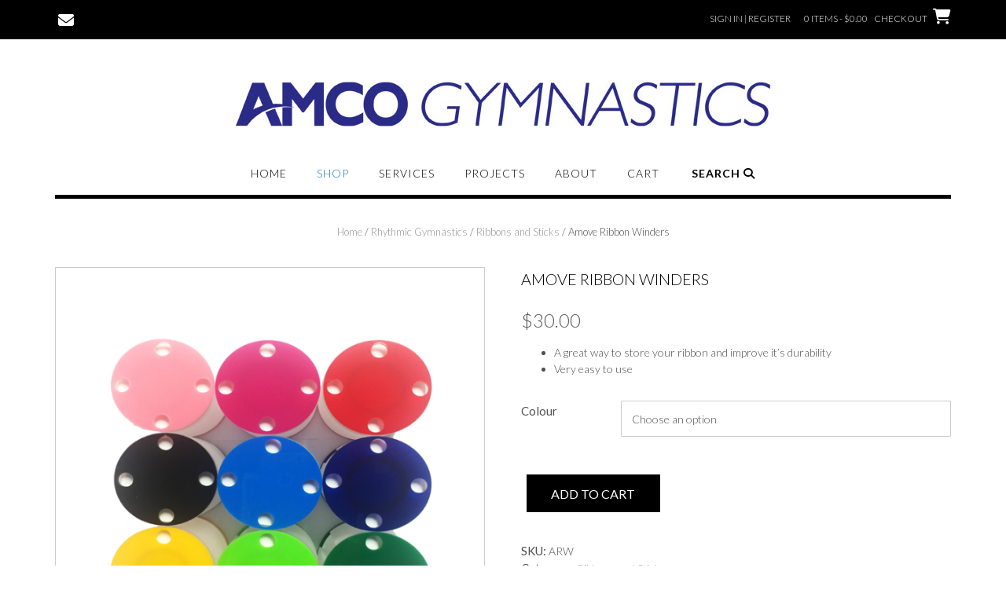

--- FILE ---
content_type: text/html; charset=UTF-8
request_url: https://www.amco.com.au/product/amove-ribbon-winders/
body_size: 20588
content:
<!DOCTYPE html><!-- Shopstar! -->
<html lang="en-AU">
<head><style>img.lazy{min-height:1px}</style><link href="https://www.amco.com.au/wp-content/plugins/w3-total-cache/pub/js/lazyload.min.js" as="script">
<meta charset="UTF-8">
<meta name="viewport" content="width=device-width, initial-scale=1">
<link rel="profile" href="http://gmpg.org/xfn/11">

<title>Amove Ribbon Winders &#8211; AMCO Gymnastics</title>
<meta name='robots' content='max-image-preview:large' />
<link rel='dns-prefetch' href='//fonts.googleapis.com' />
<link rel='dns-prefetch' href='//use.fontawesome.com' />
<link rel="alternate" type="application/rss+xml" title="AMCO Gymnastics &raquo; Feed" href="https://www.amco.com.au/feed/" />
<link rel="alternate" type="application/rss+xml" title="AMCO Gymnastics &raquo; Comments Feed" href="https://www.amco.com.au/comments/feed/" />
<link rel="alternate" type="application/rss+xml" title="AMCO Gymnastics &raquo; Amove Ribbon Winders Comments Feed" href="https://www.amco.com.au/product/amove-ribbon-winders/feed/" />
<link rel="alternate" title="oEmbed (JSON)" type="application/json+oembed" href="https://www.amco.com.au/wp-json/oembed/1.0/embed?url=https%3A%2F%2Fwww.amco.com.au%2Fproduct%2Famove-ribbon-winders%2F" />
<link rel="alternate" title="oEmbed (XML)" type="text/xml+oembed" href="https://www.amco.com.au/wp-json/oembed/1.0/embed?url=https%3A%2F%2Fwww.amco.com.au%2Fproduct%2Famove-ribbon-winders%2F&#038;format=xml" />
<style id='wp-img-auto-sizes-contain-inline-css' type='text/css'>
img:is([sizes=auto i],[sizes^="auto," i]){contain-intrinsic-size:3000px 1500px}
/*# sourceURL=wp-img-auto-sizes-contain-inline-css */
</style>
<style id='wp-emoji-styles-inline-css' type='text/css'>

	img.wp-smiley, img.emoji {
		display: inline !important;
		border: none !important;
		box-shadow: none !important;
		height: 1em !important;
		width: 1em !important;
		margin: 0 0.07em !important;
		vertical-align: -0.1em !important;
		background: none !important;
		padding: 0 !important;
	}
/*# sourceURL=wp-emoji-styles-inline-css */
</style>
<style id='wp-block-library-inline-css' type='text/css'>
:root{--wp-block-synced-color:#7a00df;--wp-block-synced-color--rgb:122,0,223;--wp-bound-block-color:var(--wp-block-synced-color);--wp-editor-canvas-background:#ddd;--wp-admin-theme-color:#007cba;--wp-admin-theme-color--rgb:0,124,186;--wp-admin-theme-color-darker-10:#006ba1;--wp-admin-theme-color-darker-10--rgb:0,107,160.5;--wp-admin-theme-color-darker-20:#005a87;--wp-admin-theme-color-darker-20--rgb:0,90,135;--wp-admin-border-width-focus:2px}@media (min-resolution:192dpi){:root{--wp-admin-border-width-focus:1.5px}}.wp-element-button{cursor:pointer}:root .has-very-light-gray-background-color{background-color:#eee}:root .has-very-dark-gray-background-color{background-color:#313131}:root .has-very-light-gray-color{color:#eee}:root .has-very-dark-gray-color{color:#313131}:root .has-vivid-green-cyan-to-vivid-cyan-blue-gradient-background{background:linear-gradient(135deg,#00d084,#0693e3)}:root .has-purple-crush-gradient-background{background:linear-gradient(135deg,#34e2e4,#4721fb 50%,#ab1dfe)}:root .has-hazy-dawn-gradient-background{background:linear-gradient(135deg,#faaca8,#dad0ec)}:root .has-subdued-olive-gradient-background{background:linear-gradient(135deg,#fafae1,#67a671)}:root .has-atomic-cream-gradient-background{background:linear-gradient(135deg,#fdd79a,#004a59)}:root .has-nightshade-gradient-background{background:linear-gradient(135deg,#330968,#31cdcf)}:root .has-midnight-gradient-background{background:linear-gradient(135deg,#020381,#2874fc)}:root{--wp--preset--font-size--normal:16px;--wp--preset--font-size--huge:42px}.has-regular-font-size{font-size:1em}.has-larger-font-size{font-size:2.625em}.has-normal-font-size{font-size:var(--wp--preset--font-size--normal)}.has-huge-font-size{font-size:var(--wp--preset--font-size--huge)}.has-text-align-center{text-align:center}.has-text-align-left{text-align:left}.has-text-align-right{text-align:right}.has-fit-text{white-space:nowrap!important}#end-resizable-editor-section{display:none}.aligncenter{clear:both}.items-justified-left{justify-content:flex-start}.items-justified-center{justify-content:center}.items-justified-right{justify-content:flex-end}.items-justified-space-between{justify-content:space-between}.screen-reader-text{border:0;clip-path:inset(50%);height:1px;margin:-1px;overflow:hidden;padding:0;position:absolute;width:1px;word-wrap:normal!important}.screen-reader-text:focus{background-color:#ddd;clip-path:none;color:#444;display:block;font-size:1em;height:auto;left:5px;line-height:normal;padding:15px 23px 14px;text-decoration:none;top:5px;width:auto;z-index:100000}html :where(.has-border-color){border-style:solid}html :where([style*=border-top-color]){border-top-style:solid}html :where([style*=border-right-color]){border-right-style:solid}html :where([style*=border-bottom-color]){border-bottom-style:solid}html :where([style*=border-left-color]){border-left-style:solid}html :where([style*=border-width]){border-style:solid}html :where([style*=border-top-width]){border-top-style:solid}html :where([style*=border-right-width]){border-right-style:solid}html :where([style*=border-bottom-width]){border-bottom-style:solid}html :where([style*=border-left-width]){border-left-style:solid}html :where(img[class*=wp-image-]){height:auto;max-width:100%}:where(figure){margin:0 0 1em}html :where(.is-position-sticky){--wp-admin--admin-bar--position-offset:var(--wp-admin--admin-bar--height,0px)}@media screen and (max-width:600px){html :where(.is-position-sticky){--wp-admin--admin-bar--position-offset:0px}}

/*# sourceURL=wp-block-library-inline-css */
</style><style id='wp-block-paragraph-inline-css' type='text/css'>
.is-small-text{font-size:.875em}.is-regular-text{font-size:1em}.is-large-text{font-size:2.25em}.is-larger-text{font-size:3em}.has-drop-cap:not(:focus):first-letter{float:left;font-size:8.4em;font-style:normal;font-weight:100;line-height:.68;margin:.05em .1em 0 0;text-transform:uppercase}body.rtl .has-drop-cap:not(:focus):first-letter{float:none;margin-left:.1em}p.has-drop-cap.has-background{overflow:hidden}:root :where(p.has-background){padding:1.25em 2.375em}:where(p.has-text-color:not(.has-link-color)) a{color:inherit}p.has-text-align-left[style*="writing-mode:vertical-lr"],p.has-text-align-right[style*="writing-mode:vertical-rl"]{rotate:180deg}
/*# sourceURL=https://www.amco.com.au/wp-includes/blocks/paragraph/style.min.css */
</style>
<link rel='stylesheet' id='wc-blocks-style-css' href='https://www.amco.com.au/wp-content/plugins/woocommerce/assets/client/blocks/wc-blocks.css?ver=wc-10.4.3' type='text/css' media='all' />
<style id='global-styles-inline-css' type='text/css'>
:root{--wp--preset--aspect-ratio--square: 1;--wp--preset--aspect-ratio--4-3: 4/3;--wp--preset--aspect-ratio--3-4: 3/4;--wp--preset--aspect-ratio--3-2: 3/2;--wp--preset--aspect-ratio--2-3: 2/3;--wp--preset--aspect-ratio--16-9: 16/9;--wp--preset--aspect-ratio--9-16: 9/16;--wp--preset--color--black: #000000;--wp--preset--color--cyan-bluish-gray: #abb8c3;--wp--preset--color--white: #ffffff;--wp--preset--color--pale-pink: #f78da7;--wp--preset--color--vivid-red: #cf2e2e;--wp--preset--color--luminous-vivid-orange: #ff6900;--wp--preset--color--luminous-vivid-amber: #fcb900;--wp--preset--color--light-green-cyan: #7bdcb5;--wp--preset--color--vivid-green-cyan: #00d084;--wp--preset--color--pale-cyan-blue: #8ed1fc;--wp--preset--color--vivid-cyan-blue: #0693e3;--wp--preset--color--vivid-purple: #9b51e0;--wp--preset--gradient--vivid-cyan-blue-to-vivid-purple: linear-gradient(135deg,rgb(6,147,227) 0%,rgb(155,81,224) 100%);--wp--preset--gradient--light-green-cyan-to-vivid-green-cyan: linear-gradient(135deg,rgb(122,220,180) 0%,rgb(0,208,130) 100%);--wp--preset--gradient--luminous-vivid-amber-to-luminous-vivid-orange: linear-gradient(135deg,rgb(252,185,0) 0%,rgb(255,105,0) 100%);--wp--preset--gradient--luminous-vivid-orange-to-vivid-red: linear-gradient(135deg,rgb(255,105,0) 0%,rgb(207,46,46) 100%);--wp--preset--gradient--very-light-gray-to-cyan-bluish-gray: linear-gradient(135deg,rgb(238,238,238) 0%,rgb(169,184,195) 100%);--wp--preset--gradient--cool-to-warm-spectrum: linear-gradient(135deg,rgb(74,234,220) 0%,rgb(151,120,209) 20%,rgb(207,42,186) 40%,rgb(238,44,130) 60%,rgb(251,105,98) 80%,rgb(254,248,76) 100%);--wp--preset--gradient--blush-light-purple: linear-gradient(135deg,rgb(255,206,236) 0%,rgb(152,150,240) 100%);--wp--preset--gradient--blush-bordeaux: linear-gradient(135deg,rgb(254,205,165) 0%,rgb(254,45,45) 50%,rgb(107,0,62) 100%);--wp--preset--gradient--luminous-dusk: linear-gradient(135deg,rgb(255,203,112) 0%,rgb(199,81,192) 50%,rgb(65,88,208) 100%);--wp--preset--gradient--pale-ocean: linear-gradient(135deg,rgb(255,245,203) 0%,rgb(182,227,212) 50%,rgb(51,167,181) 100%);--wp--preset--gradient--electric-grass: linear-gradient(135deg,rgb(202,248,128) 0%,rgb(113,206,126) 100%);--wp--preset--gradient--midnight: linear-gradient(135deg,rgb(2,3,129) 0%,rgb(40,116,252) 100%);--wp--preset--font-size--small: 13px;--wp--preset--font-size--medium: 20px;--wp--preset--font-size--large: 36px;--wp--preset--font-size--x-large: 42px;--wp--preset--spacing--20: 0.44rem;--wp--preset--spacing--30: 0.67rem;--wp--preset--spacing--40: 1rem;--wp--preset--spacing--50: 1.5rem;--wp--preset--spacing--60: 2.25rem;--wp--preset--spacing--70: 3.38rem;--wp--preset--spacing--80: 5.06rem;--wp--preset--shadow--natural: 6px 6px 9px rgba(0, 0, 0, 0.2);--wp--preset--shadow--deep: 12px 12px 50px rgba(0, 0, 0, 0.4);--wp--preset--shadow--sharp: 6px 6px 0px rgba(0, 0, 0, 0.2);--wp--preset--shadow--outlined: 6px 6px 0px -3px rgb(255, 255, 255), 6px 6px rgb(0, 0, 0);--wp--preset--shadow--crisp: 6px 6px 0px rgb(0, 0, 0);}:where(.is-layout-flex){gap: 0.5em;}:where(.is-layout-grid){gap: 0.5em;}body .is-layout-flex{display: flex;}.is-layout-flex{flex-wrap: wrap;align-items: center;}.is-layout-flex > :is(*, div){margin: 0;}body .is-layout-grid{display: grid;}.is-layout-grid > :is(*, div){margin: 0;}:where(.wp-block-columns.is-layout-flex){gap: 2em;}:where(.wp-block-columns.is-layout-grid){gap: 2em;}:where(.wp-block-post-template.is-layout-flex){gap: 1.25em;}:where(.wp-block-post-template.is-layout-grid){gap: 1.25em;}.has-black-color{color: var(--wp--preset--color--black) !important;}.has-cyan-bluish-gray-color{color: var(--wp--preset--color--cyan-bluish-gray) !important;}.has-white-color{color: var(--wp--preset--color--white) !important;}.has-pale-pink-color{color: var(--wp--preset--color--pale-pink) !important;}.has-vivid-red-color{color: var(--wp--preset--color--vivid-red) !important;}.has-luminous-vivid-orange-color{color: var(--wp--preset--color--luminous-vivid-orange) !important;}.has-luminous-vivid-amber-color{color: var(--wp--preset--color--luminous-vivid-amber) !important;}.has-light-green-cyan-color{color: var(--wp--preset--color--light-green-cyan) !important;}.has-vivid-green-cyan-color{color: var(--wp--preset--color--vivid-green-cyan) !important;}.has-pale-cyan-blue-color{color: var(--wp--preset--color--pale-cyan-blue) !important;}.has-vivid-cyan-blue-color{color: var(--wp--preset--color--vivid-cyan-blue) !important;}.has-vivid-purple-color{color: var(--wp--preset--color--vivid-purple) !important;}.has-black-background-color{background-color: var(--wp--preset--color--black) !important;}.has-cyan-bluish-gray-background-color{background-color: var(--wp--preset--color--cyan-bluish-gray) !important;}.has-white-background-color{background-color: var(--wp--preset--color--white) !important;}.has-pale-pink-background-color{background-color: var(--wp--preset--color--pale-pink) !important;}.has-vivid-red-background-color{background-color: var(--wp--preset--color--vivid-red) !important;}.has-luminous-vivid-orange-background-color{background-color: var(--wp--preset--color--luminous-vivid-orange) !important;}.has-luminous-vivid-amber-background-color{background-color: var(--wp--preset--color--luminous-vivid-amber) !important;}.has-light-green-cyan-background-color{background-color: var(--wp--preset--color--light-green-cyan) !important;}.has-vivid-green-cyan-background-color{background-color: var(--wp--preset--color--vivid-green-cyan) !important;}.has-pale-cyan-blue-background-color{background-color: var(--wp--preset--color--pale-cyan-blue) !important;}.has-vivid-cyan-blue-background-color{background-color: var(--wp--preset--color--vivid-cyan-blue) !important;}.has-vivid-purple-background-color{background-color: var(--wp--preset--color--vivid-purple) !important;}.has-black-border-color{border-color: var(--wp--preset--color--black) !important;}.has-cyan-bluish-gray-border-color{border-color: var(--wp--preset--color--cyan-bluish-gray) !important;}.has-white-border-color{border-color: var(--wp--preset--color--white) !important;}.has-pale-pink-border-color{border-color: var(--wp--preset--color--pale-pink) !important;}.has-vivid-red-border-color{border-color: var(--wp--preset--color--vivid-red) !important;}.has-luminous-vivid-orange-border-color{border-color: var(--wp--preset--color--luminous-vivid-orange) !important;}.has-luminous-vivid-amber-border-color{border-color: var(--wp--preset--color--luminous-vivid-amber) !important;}.has-light-green-cyan-border-color{border-color: var(--wp--preset--color--light-green-cyan) !important;}.has-vivid-green-cyan-border-color{border-color: var(--wp--preset--color--vivid-green-cyan) !important;}.has-pale-cyan-blue-border-color{border-color: var(--wp--preset--color--pale-cyan-blue) !important;}.has-vivid-cyan-blue-border-color{border-color: var(--wp--preset--color--vivid-cyan-blue) !important;}.has-vivid-purple-border-color{border-color: var(--wp--preset--color--vivid-purple) !important;}.has-vivid-cyan-blue-to-vivid-purple-gradient-background{background: var(--wp--preset--gradient--vivid-cyan-blue-to-vivid-purple) !important;}.has-light-green-cyan-to-vivid-green-cyan-gradient-background{background: var(--wp--preset--gradient--light-green-cyan-to-vivid-green-cyan) !important;}.has-luminous-vivid-amber-to-luminous-vivid-orange-gradient-background{background: var(--wp--preset--gradient--luminous-vivid-amber-to-luminous-vivid-orange) !important;}.has-luminous-vivid-orange-to-vivid-red-gradient-background{background: var(--wp--preset--gradient--luminous-vivid-orange-to-vivid-red) !important;}.has-very-light-gray-to-cyan-bluish-gray-gradient-background{background: var(--wp--preset--gradient--very-light-gray-to-cyan-bluish-gray) !important;}.has-cool-to-warm-spectrum-gradient-background{background: var(--wp--preset--gradient--cool-to-warm-spectrum) !important;}.has-blush-light-purple-gradient-background{background: var(--wp--preset--gradient--blush-light-purple) !important;}.has-blush-bordeaux-gradient-background{background: var(--wp--preset--gradient--blush-bordeaux) !important;}.has-luminous-dusk-gradient-background{background: var(--wp--preset--gradient--luminous-dusk) !important;}.has-pale-ocean-gradient-background{background: var(--wp--preset--gradient--pale-ocean) !important;}.has-electric-grass-gradient-background{background: var(--wp--preset--gradient--electric-grass) !important;}.has-midnight-gradient-background{background: var(--wp--preset--gradient--midnight) !important;}.has-small-font-size{font-size: var(--wp--preset--font-size--small) !important;}.has-medium-font-size{font-size: var(--wp--preset--font-size--medium) !important;}.has-large-font-size{font-size: var(--wp--preset--font-size--large) !important;}.has-x-large-font-size{font-size: var(--wp--preset--font-size--x-large) !important;}
/*# sourceURL=global-styles-inline-css */
</style>

<style id='classic-theme-styles-inline-css' type='text/css'>
/*! This file is auto-generated */
.wp-block-button__link{color:#fff;background-color:#32373c;border-radius:9999px;box-shadow:none;text-decoration:none;padding:calc(.667em + 2px) calc(1.333em + 2px);font-size:1.125em}.wp-block-file__button{background:#32373c;color:#fff;text-decoration:none}
/*# sourceURL=/wp-includes/css/classic-themes.min.css */
</style>
<link rel='stylesheet' id='square-thumbnails-css' href='https://www.amco.com.au/wp-content/plugins/square-thumbnails/public/css/square-thumbnails-public.css?ver=2.4.0' type='text/css' media='all' />
<link rel='stylesheet' id='topbar-css' href='https://www.amco.com.au/wp-content/plugins/top-bar/inc/../css/topbar_style.css?ver=6.9' type='text/css' media='all' />
<style id='wpxpo-global-style-inline-css' type='text/css'>
:root {
			--preset-color1: #037fff;
			--preset-color2: #026fe0;
			--preset-color3: #071323;
			--preset-color4: #132133;
			--preset-color5: #34495e;
			--preset-color6: #787676;
			--preset-color7: #f0f2f3;
			--preset-color8: #f8f9fa;
			--preset-color9: #ffffff;
		}{}
/*# sourceURL=wpxpo-global-style-inline-css */
</style>
<style id='ultp-preset-colors-style-inline-css' type='text/css'>
:root { --postx_preset_Base_1_color: #f4f4ff; --postx_preset_Base_2_color: #dddff8; --postx_preset_Base_3_color: #B4B4D6; --postx_preset_Primary_color: #3323f0; --postx_preset_Secondary_color: #4a5fff; --postx_preset_Tertiary_color: #FFFFFF; --postx_preset_Contrast_3_color: #545472; --postx_preset_Contrast_2_color: #262657; --postx_preset_Contrast_1_color: #10102e; --postx_preset_Over_Primary_color: #ffffff;  }
/*# sourceURL=ultp-preset-colors-style-inline-css */
</style>
<style id='ultp-preset-gradient-style-inline-css' type='text/css'>
:root { --postx_preset_Primary_to_Secondary_to_Right_gradient: linear-gradient(90deg, var(--postx_preset_Primary_color) 0%, var(--postx_preset_Secondary_color) 100%); --postx_preset_Primary_to_Secondary_to_Bottom_gradient: linear-gradient(180deg, var(--postx_preset_Primary_color) 0%, var(--postx_preset_Secondary_color) 100%); --postx_preset_Secondary_to_Primary_to_Right_gradient: linear-gradient(90deg, var(--postx_preset_Secondary_color) 0%, var(--postx_preset_Primary_color) 100%); --postx_preset_Secondary_to_Primary_to_Bottom_gradient: linear-gradient(180deg, var(--postx_preset_Secondary_color) 0%, var(--postx_preset_Primary_color) 100%); --postx_preset_Cold_Evening_gradient: linear-gradient(0deg, rgb(12, 52, 131) 0%, rgb(162, 182, 223) 100%, rgb(107, 140, 206) 100%, rgb(162, 182, 223) 100%); --postx_preset_Purple_Division_gradient: linear-gradient(0deg, rgb(112, 40, 228) 0%, rgb(229, 178, 202) 100%); --postx_preset_Over_Sun_gradient: linear-gradient(60deg, rgb(171, 236, 214) 0%, rgb(251, 237, 150) 100%); --postx_preset_Morning_Salad_gradient: linear-gradient(-255deg, rgb(183, 248, 219) 0%, rgb(80, 167, 194) 100%); --postx_preset_Fabled_Sunset_gradient: linear-gradient(-270deg, rgb(35, 21, 87) 0%, rgb(68, 16, 122) 29%, rgb(255, 19, 97) 67%, rgb(255, 248, 0) 100%);  }
/*# sourceURL=ultp-preset-gradient-style-inline-css */
</style>
<style id='ultp-preset-typo-style-inline-css' type='text/css'>
@import url('https://fonts.googleapis.com/css?family=Roboto:100,100i,300,300i,400,400i,500,500i,700,700i,900,900i'); :root { --postx_preset_Heading_typo_font_family: Roboto; --postx_preset_Heading_typo_font_family_type: sans-serif; --postx_preset_Heading_typo_font_weight: 600; --postx_preset_Heading_typo_text_transform: capitalize; --postx_preset_Body_and_Others_typo_font_family: Roboto; --postx_preset_Body_and_Others_typo_font_family_type: sans-serif; --postx_preset_Body_and_Others_typo_font_weight: 400; --postx_preset_Body_and_Others_typo_text_transform: lowercase; --postx_preset_body_typo_font_size_lg: 16px; --postx_preset_paragraph_1_typo_font_size_lg: 12px; --postx_preset_paragraph_2_typo_font_size_lg: 12px; --postx_preset_paragraph_3_typo_font_size_lg: 12px; --postx_preset_heading_h1_typo_font_size_lg: 42px; --postx_preset_heading_h2_typo_font_size_lg: 36px; --postx_preset_heading_h3_typo_font_size_lg: 30px; --postx_preset_heading_h4_typo_font_size_lg: 24px; --postx_preset_heading_h5_typo_font_size_lg: 20px; --postx_preset_heading_h6_typo_font_size_lg: 16px; }
/*# sourceURL=ultp-preset-typo-style-inline-css */
</style>
<link rel='stylesheet' id='afrfq-front-css' href='https://www.amco.com.au/wp-content/plugins/woocommerce-request-a-quote/assets/css/afrfq_front.css?ver=1.1' type='text/css' media='all' />
<link rel='stylesheet' id='select2-front-css' href='https://www.amco.com.au/wp-content/plugins/woocommerce-request-a-quote//assets/css/select2.css?ver=1.0' type='text/css' media='all' />
<link rel='stylesheet' id='dashicons-css' href='https://www.amco.com.au/wp-includes/css/dashicons.min.css?ver=6.9' type='text/css' media='all' />
<link rel='stylesheet' id='photoswipe-css' href='https://www.amco.com.au/wp-content/plugins/woocommerce/assets/css/photoswipe/photoswipe.min.css?ver=10.4.3' type='text/css' media='all' />
<link rel='stylesheet' id='photoswipe-default-skin-css' href='https://www.amco.com.au/wp-content/plugins/woocommerce/assets/css/photoswipe/default-skin/default-skin.min.css?ver=10.4.3' type='text/css' media='all' />
<link rel='stylesheet' id='woocommerce-layout-css' href='https://www.amco.com.au/wp-content/plugins/woocommerce/assets/css/woocommerce-layout.css?ver=10.4.3' type='text/css' media='all' />
<link rel='stylesheet' id='woocommerce-smallscreen-css' href='https://www.amco.com.au/wp-content/plugins/woocommerce/assets/css/woocommerce-smallscreen.css?ver=10.4.3' type='text/css' media='only screen and (max-width: 768px)' />
<link rel='stylesheet' id='woocommerce-general-css' href='https://www.amco.com.au/wp-content/plugins/woocommerce/assets/css/woocommerce.css?ver=10.4.3' type='text/css' media='all' />
<style id='woocommerce-inline-inline-css' type='text/css'>
.woocommerce form .form-row .required { visibility: visible; }
/*# sourceURL=woocommerce-inline-inline-css */
</style>
<link rel='stylesheet' id='shopstar-fonts-css' href='https://fonts.googleapis.com/css?family=Prata%3A400%7CRaleway%3A100%2C300%2C400%2C500%2C600%2C700%2C800%7CLato%3A300%2C300italic%2C400%2C400italic%2C600%2C600italic%2C700%2C700italic%7CLora%3A400italic&#038;subset=latin%2Clatin-ext&#038;ver=1.1.59' type='text/css' media='all' />
<link rel='stylesheet' id='shopstar-header-centered-css' href='https://www.amco.com.au/wp-content/themes/shopstar/library/css/header-centered.css?ver=1.1.59' type='text/css' media='all' />
<link rel='stylesheet' id='otb-font-awesome-css' href='//use.fontawesome.com/releases/v6.5.1/css/all.css?ver=6.5.1' type='text/css' media='all' />
<link rel='stylesheet' id='shopstar-style-css' href='https://www.amco.com.au/wp-content/themes/shopstar/style.css?ver=1.1.59' type='text/css' media='all' />
<link rel='stylesheet' id='shopstar-woocommerce-custom-css' href='https://www.amco.com.au/wp-content/themes/shopstar/library/css/woocommerce-custom.css?ver=1.1.59' type='text/css' media='all' />
<link rel='stylesheet' id='shopstar_customizer_theme_fonts-css' href='//fonts.googleapis.com/css?family=Lato%3Aregular%2Citalic%2C100%2C300%2C700%26subset%3Dlatin%2C' type='text/css' media='screen' />
<link rel='stylesheet' id='flexible-shipping-free-shipping-css' href='https://www.amco.com.au/wp-content/plugins/flexible-shipping/assets/dist/css/free-shipping.css?ver=6.5.4.2' type='text/css' media='all' />
<!--n2css--><!--n2js--><script type="text/javascript" src="https://www.amco.com.au/wp-includes/js/jquery/jquery.min.js?ver=3.7.1" id="jquery-core-js"></script>
<script type="text/javascript" src="https://www.amco.com.au/wp-includes/js/jquery/jquery-migrate.min.js?ver=3.4.1" id="jquery-migrate-js"></script>
<script type="text/javascript" src="https://www.amco.com.au/wp-content/plugins/square-thumbnails/public/js/square-thumbnails-public.js?ver=2.4.0" id="square-thumbnails-js"></script>
<script type="text/javascript" id="topbar_frontjs-js-extra">
/* <![CDATA[ */
var tpbr_settings = {"fixed":"fixed","user_who":"notloggedin","guests_or_users":"all","message":"OUR SHOWROOM IS OPEN BY APPOINTMENT ONLY","status":"inactive","yn_button":"nobutton","color":"#000000","button_text":"","button_url":"","button_behavior":"samewindow","is_admin_bar":"no","detect_sticky":"1"};
//# sourceURL=topbar_frontjs-js-extra
/* ]]> */
</script>
<script type="text/javascript" src="https://www.amco.com.au/wp-content/plugins/top-bar/inc/../js/tpbr_front.min.js?ver=6.9" id="topbar_frontjs-js"></script>
<script type="text/javascript" src="https://www.amco.com.au/wp-content/plugins/woocommerce/assets/js/jquery-blockui/jquery.blockUI.min.js?ver=2.7.0-wc.10.4.3" id="wc-jquery-blockui-js" defer="defer" data-wp-strategy="defer"></script>
<script type="text/javascript" id="wc-add-to-cart-js-extra">
/* <![CDATA[ */
var wc_add_to_cart_params = {"ajax_url":"/wp-admin/admin-ajax.php","wc_ajax_url":"/?wc-ajax=%%endpoint%%","i18n_view_cart":"View cart","cart_url":"https://www.amco.com.au/cart/","is_cart":"","cart_redirect_after_add":"yes"};
//# sourceURL=wc-add-to-cart-js-extra
/* ]]> */
</script>
<script type="text/javascript" src="https://www.amco.com.au/wp-content/plugins/woocommerce/assets/js/frontend/add-to-cart.min.js?ver=10.4.3" id="wc-add-to-cart-js" defer="defer" data-wp-strategy="defer"></script>
<script type="text/javascript" src="https://www.amco.com.au/wp-content/plugins/woocommerce/assets/js/flexslider/jquery.flexslider.min.js?ver=2.7.2-wc.10.4.3" id="wc-flexslider-js" defer="defer" data-wp-strategy="defer"></script>
<script type="text/javascript" src="https://www.amco.com.au/wp-content/plugins/woocommerce/assets/js/photoswipe/photoswipe.min.js?ver=4.1.1-wc.10.4.3" id="wc-photoswipe-js" defer="defer" data-wp-strategy="defer"></script>
<script type="text/javascript" src="https://www.amco.com.au/wp-content/plugins/woocommerce/assets/js/photoswipe/photoswipe-ui-default.min.js?ver=4.1.1-wc.10.4.3" id="wc-photoswipe-ui-default-js" defer="defer" data-wp-strategy="defer"></script>
<script type="text/javascript" id="wc-single-product-js-extra">
/* <![CDATA[ */
var wc_single_product_params = {"i18n_required_rating_text":"Please select a rating","i18n_rating_options":["1 of 5 stars","2 of 5 stars","3 of 5 stars","4 of 5 stars","5 of 5 stars"],"i18n_product_gallery_trigger_text":"View full-screen image gallery","review_rating_required":"yes","flexslider":{"rtl":false,"animation":"slide","smoothHeight":true,"directionNav":false,"controlNav":"thumbnails","slideshow":false,"animationSpeed":500,"animationLoop":false,"allowOneSlide":false},"zoom_enabled":"","zoom_options":[],"photoswipe_enabled":"1","photoswipe_options":{"shareEl":false,"closeOnScroll":false,"history":false,"hideAnimationDuration":0,"showAnimationDuration":0},"flexslider_enabled":"1"};
//# sourceURL=wc-single-product-js-extra
/* ]]> */
</script>
<script type="text/javascript" src="https://www.amco.com.au/wp-content/plugins/woocommerce/assets/js/frontend/single-product.min.js?ver=10.4.3" id="wc-single-product-js" defer="defer" data-wp-strategy="defer"></script>
<script type="text/javascript" src="https://www.amco.com.au/wp-content/plugins/woocommerce/assets/js/js-cookie/js.cookie.min.js?ver=2.1.4-wc.10.4.3" id="wc-js-cookie-js" defer="defer" data-wp-strategy="defer"></script>
<script type="text/javascript" id="woocommerce-js-extra">
/* <![CDATA[ */
var woocommerce_params = {"ajax_url":"/wp-admin/admin-ajax.php","wc_ajax_url":"/?wc-ajax=%%endpoint%%","i18n_password_show":"Show password","i18n_password_hide":"Hide password"};
//# sourceURL=woocommerce-js-extra
/* ]]> */
</script>
<script type="text/javascript" src="https://www.amco.com.au/wp-content/plugins/woocommerce/assets/js/frontend/woocommerce.min.js?ver=10.4.3" id="woocommerce-js" defer="defer" data-wp-strategy="defer"></script>
<link rel="https://api.w.org/" href="https://www.amco.com.au/wp-json/" /><link rel="alternate" title="JSON" type="application/json" href="https://www.amco.com.au/wp-json/wp/v2/product/37177" /><link rel="EditURI" type="application/rsd+xml" title="RSD" href="https://www.amco.com.au/xmlrpc.php?rsd" />
<meta name="generator" content="WordPress 6.9" />
<meta name="generator" content="WooCommerce 10.4.3" />
<link rel="canonical" href="https://www.amco.com.au/product/amove-ribbon-winders/" />
<link rel='shortlink' href='https://www.amco.com.au/?p=37177' />
			<style type="text/css">
						</style>
			<!-- Google site verification - Google for WooCommerce -->
<meta name="google-site-verification" content="Z76Z6Yye-P1YOBRQMorYfF3xiypeiOeLvlPVqB3QBS0" />
<style type="text/css">


/* Minimum slider width */
.slider-container.default .slider .slide img {
	min-width: 600px;
}


/* Mobile Menu and other mobile stylings */
@media only screen and (min-width: 960px) {
	.main-navigation ul ul li:hover > ul,
	.main-navigation ul ul li.focus > ul {
		/*
		left: 100%;
		*/
		display: block;
	}

	.main-navigation ul ul a {
		color: #939598;
	}
	
	.main-navigation ul ul a:hover,
	.main-navigation ul ul li.current-menu-item > a,
	.main-navigation ul ul li.current_page_item > a,
	.main-navigation ul ul li.current-menu-parent > a,
	.main-navigation ul ul li.current_page_parent > a,
	.main-navigation ul ul li.current-menu-ancestor > a,
	.main-navigation ul ul li.current_page_ancestor > a {
		color: #4F4F4F;
	}
	
}

@media only screen and (max-width: 960px) {	#main-menu.shopstar-mobile-menu-primary-color-scheme {
		background-color: #000000;
	}
		
	.main-navigation .padder {
		margin: 0;
	}	
	
	.submenu-toggle {
    	display: block;
    }
    
	/* Mobile Menu */
	.site-header .main-navigation .container {
		border-bottom: none !important;
	}
	
	.site-header .main-navigation.bottom-border.mobile {
		border-bottom-width: 5px;
	}

	.main-navigation .main-navigation-inner {
		display: block;	
	}
	
	.site-header .search-button {
	    display: block;
	    padding: 8px 22px 0 26px;
	    text-align: left;
	}	
	.main-navigation .search-slidedown {
		margin: 0;
		top: 0;
		position: relative;
	}
	.main-navigation .search-slidedown .container {
		padding: 0;
		width: 100%;
	}
	.main-navigation .search-slidedown .padder {
		margin: 0px;
		width: 100%;
		display: inline-block;
	}
	.main-navigation .search-slidedown .search-block {
		margin: 0 !important;
		float: left;
		width: 254px;
		left: 26px !important;
	}
	.main-navigation .search-slidedown .search-block label {
		width: 80%;
		float: left;
		display: inline-block;
	}
	.main-navigation .search-slidedown .search-block .search-field {
		border: 0;
		padding: 4px 0 4px 0;
		width: 100%;
	}
    .main-navigation .menu-toggle {
	    display: block;
		margin: 0 auto 0 auto;
	    padding: 16px 18px;
	    color: #FFF;
	    text-transform: uppercase;
    	text-align: center;
	    cursor: pointer;
	}
	.main-navigation .menu-toggle .otb-fa.otb-fa-bars,
	.main-navigation .menu-toggle .fa.fa-bars,
	.main-navigation .menu-toggle .fa-solid.fa-bars {
    	font-size: 28px;
	}
    .main-navigation .nav-menu {
		display: block !important;
    	display: inline-block;
    }
	.main-navigation #main-menu {
        color: #8C8C8C;
        box-shadow: 1px 0 1px rgba(255, 255, 255, 0.04) inset;
        position: fixed;
        top: 0;
        right: -280px;
        width: 280px;
        max-width: 100%;
        -ms-box-sizing: border-box;
        -moz-box-sizing: border-box;
        -webkit-box-sizing: border-box;
        box-sizing: border-box;
        padding: 74px 0 30px 0;
        z-index: 100000;
        height: 100%;
        overflow: auto;
        -webkit-transition: right 0.4s ease 0s;
        -moz-transition: right 0.4s ease 0s;
        -ms-transition: right 0.4s ease 0s;
        -o-transition: right 0.4s ease 0s;
        transition: right 0.4s ease 0s;
    }
    .main-navigation ul {
        display: block;
    	visibility: visible !important;
		opacity: 1 !important;
		transform: none !important;
    }
    .main-navigation li {
        display: block;
        float: none;
        position: relative;
    	margin: 0;
    	padding: 0;
    }
    .main-navigation li a {
    	white-space: normal !important;
		display: block;
        float: none;
        padding: 8px 22px 8px 26px;
        font-size: 14px;
        text-align: left !important;
  	}
  	
    .main-navigation ul ul {
        position: relative !important;
        top: 0 !important;
        left: 0 !important;
        float: none !important;
    	background-color: transparent;
    	background-image: none;
    	box-shadow: none;
    	border: none;
        padding: 0;
        margin: 0;
        display: none;
    }
    .main-navigation ul ul li:last-child a,
    .main-navigation ul ul li a {
        box-shadow: none;
        padding: 6px 30px;
        width: auto;
    }
    
	.main-navigation ul ul ul {
		margin: 0;
		left: 0 !important;
	}    

    .main-navigation ul ul ul li a {
        padding: 6px 39px !important;
    }
    .main-navigation ul ul ul ul li a {
        padding: 6px 47px !important;
    }

    .main-navigation .close-button {
        display: block;
    	border-radius: 100%;
        position: absolute;
        top: 23px;
        left: 26px;
        font-size: 26px;
    	font-weight: 400;
        color: #FFFFFF;
        text-align: center;
        height: 36px;
        line-height: 33px;
        cursor: pointer;
    	
	    -webkit-transition: all 0.2s ease 0s;
	     -moz-transition: all 0.2s ease 0s;
	      -ms-transition: all 0.2s ease 0s;
	       -o-transition: all 0.2s ease 0s;
	          transition: all 0.2s ease 0s;

    }
    
    .main-navigation .close-button .otb-fa,
    .main-navigation .close-button .fa {
	    -webkit-transition: all 0.2s ease 0s;
	     -moz-transition: all 0.2s ease 0s;
	      -ms-transition: all 0.2s ease 0s;
	       -o-transition: all 0.2s ease 0s;
	          transition: all 0.2s ease 0s;
	}

	.main-navigation .close-button .otb-fa-angle-left,
    .main-navigation .close-button .fa-angle-left {
        position: relative;
        left: -4px;
    }
	
	#main-menu.shopstar-mobile-menu-primary-color-scheme a,
	#main-menu.shopstar-mobile-menu-primary-color-scheme .submenu-toggle {
    	color: #FFFFFF;
	}
	
	#main-menu.shopstar-mobile-menu-primary-color-scheme li.current-menu-item > a,
	#main-menu.shopstar-mobile-menu-primary-color-scheme li.current_page_item > a,
	#main-menu.shopstar-mobile-menu-primary-color-scheme li.current-menu-parent > a,
	#main-menu.shopstar-mobile-menu-primary-color-scheme li.current_page_parent > a,
	#main-menu.shopstar-mobile-menu-primary-color-scheme li.current-menu-ancestor > a,
	#main-menu.shopstar-mobile-menu-primary-color-scheme li.current_page_ancestor > a {
		color: rgba(255, 255, 255, 0.6);
	}
	
	#main-menu.shopstar-mobile-menu-primary-color-scheme .close-button:hover .otb-fa,
	#main-menu.shopstar-mobile-menu-primary-color-scheme .close-button:hover .fa,
	#main-menu.shopstar-mobile-menu-primary-color-scheme li > a:hover,
	#main-menu.shopstar-mobile-menu-primary-color-scheme .search-button a:hover {
		color: rgba(255, 255, 255, 0.6);
	}
    
    .open-page-item > ul.children,
    .open-page-item > ul.sub-menu {
    	display: block !important;
    }
}

</style>	<noscript><style>.woocommerce-product-gallery{ opacity: 1 !important; }</style></noscript>
	
<!-- Begin Custom CSS -->
<style type="text/css" id="out-the-box-custom-css">
#main-menu{background-color:#FFFFFF;}.main-navigation ul.menu > li > a:hover,
				.main-navigation ul.menu > li.current-menu-item > a,
				.main-navigation ul.menu > li.current_page_item > a,
				.main-navigation ul.menu > li.current-menu-parent > a,
				.main-navigation ul.menu > li.current_page_parent > a,
				.main-navigation ul.menu > li.current-menu-ancestor > a,
				.main-navigation ul.menu > li.current_page_ancestor > a,
				.site-header .search-button a:hover{color:#1e73be;}.slider-container.default .slider .slide .overlay,
    			.slider-container.default .slider .slide .overlay h1,
    			.slider-container.default .slider .slide .overlay h2,
    			.slider-container.default .slider .slide .overlay h3,
    			.slider-container.default .slider .slide .overlay h4,
    			.slider-container.default .slider .slide .overlay h5,
    			.slider-container.default .slider .slide .overlay a,
				.header-image .overlay,
    			.header-image .overlay h1,
    			.header-image .overlay h2,
    			.header-image .overlay h3,
    			.header-image .overlay h4,
    			.header-image .overlay h5,
    			.header-image .overlay a{color:#dddddd;}h1, h2, h3, h4, h5, h6,
				h1 a, h2 a, h3 a, h4 a, h5 a, h6 a,
				h1 a:visited, h2 a:visited, h3 a:visited, h4 a:visited, h5 a:visited, h6 a:visited,
				.slider-container.default .slider .slide .overlay h2,
    			.slider-container.default .slider .slide .overlay h3,
    			.slider-container.default .slider .slide .overlay h4,
    			.slider-container.default .slider .slide .overlay h5,
    			.slider-container.default .slider .slide .overlay h6,
				.header-image .overlay h2,
    			.header-image .overlay h3,
    			.header-image .overlay h4,
    			.header-image .overlay h5,
    			.header-image .overlay h6,
    			ul.product_list_widget li .product-title,
				.main-navigation a,
				.content-area .widget-title,
				.widget-area .widget-title,
				.site-footer .widgets ul li h2.widgettitle,
				.woocommerce a.button,
				.woocommerce #respond input#submit,
				.woocommerce button.button,
				.woocommerce input.button,
				a.button,
				.shopstar-page-builders-use-theme-styles .widget_sow-button .ow-button-base a,
				.shopstar-page-builders-use-theme-styles .elementor-widget-button .elementor-button,
				.shopstar-page-builders-use-theme-styles .elementor-widget-heading .elementor-heading-title,
				.shopstar-page-builders-use-theme-styles .elementor-widget-icon-box .elementor-icon-box-content .elementor-icon-box-title,
    			.shopstar-page-builders-use-theme-styles .elementor-widget-icon-box .elementor-icon-box-content .elementor-icon-box-title a,
    			.shopstar-page-builders-use-theme-styles .elementor-widget-image-box .elementor-image-box-title,
				input[type="button"],
				input[type="reset"],
				input[type="submit"],
				html #jp-relatedposts h3.jp-relatedposts-headline,
    			html #infinite-handle span button,
    			html #infinite-handle span button:hover,
    			div.wpforms-container form.wpforms-form input[type=submit],
				div.wpforms-container form.wpforms-form button[type=submit],
				div.wpforms-container form.wpforms-form .wpforms-page-button,
    			.wp-block-search__button,
    			.wc-block-grid__product-add-to-cart.wp-block-button .wp-block-button__link{font-family:"Lato","Helvetica Neue",sans-serif;}body,
				div.wpforms-container form.wpforms-form .wpforms-field-label,
				div.wpforms-container-full .wpforms-form .wpforms-field-sublabel,
				article .entry-footer,
				.site-footer .widgets .widget a,
				.woocommerce .woocommerce-breadcrumb,
				.woocommerce-page .woocommerce-breadcrumb,
				.site-footer .widgets .widget ul li a,
				.site-footer .widgets .widget .social-icons a,
				.widget_woocommerce_products .amount,
				.widget_woocommerce_products del,
				.woocommerce #reviews #comments ol.commentlist li .meta,
				.woocommerce-checkout #payment div.payment_box,
				.woocommerce .woocommerce-info,
    			.woocommerce ul.products li.product .price,
				.woocommerce #content ul.products li.product span.price,
				.woocommerce-page #content ul.products li.product span.price,
				.woocommerce div.product p.price del,
				article .entry-meta,
    			.shopstar-page-builders-use-theme-styles .elementor-widget-text-editor,
				.shopstar-page-builders-use-theme-styles .elementor-widget-icon-box .elementor-icon-box-content .elementor-icon-box-description,
    			.shopstar-page-builders-use-theme-styles .elementor-widget-image-box .elementor-image-box-description{color:#4f4f4f;}.select2-default{color:rgba(79,79,79, 0.7) !important;}::-webkit-input-placeholder{color:rgba(79,79,79, 0.7);}:-moz-placeholder{color:rgba(79,79,79, 0.7);}::-moz-placeholder{color:rgba(79,79,79, 0.7);}:-ms-input-placeholder{color:rgba(79,79,79, 0.7);}.site-footer .widgets .widget .social-icons a:hover{color:rgba(79,79,79, 0.6);}.slider-container.default .prev,
				.slider-container.default .next{background-color:#2a2b87;}.slider-container.default .prev:hover,
				.slider-container.default .next:hover{background-color:rgba(42,43,135, 0.6);}
</style>
<!-- End Custom CSS -->
<link rel="icon" href="https://www.amco.com.au/wp-content/uploads/2022/12/cropped-Amco-Browser-Icon-32x32.png" sizes="32x32" />
<link rel="icon" href="https://www.amco.com.au/wp-content/uploads/2022/12/cropped-Amco-Browser-Icon-192x192.png" sizes="192x192" />
<link rel="apple-touch-icon" href="https://www.amco.com.au/wp-content/uploads/2022/12/cropped-Amco-Browser-Icon-180x180.png" />
<meta name="msapplication-TileImage" content="https://www.amco.com.au/wp-content/uploads/2022/12/cropped-Amco-Browser-Icon-270x270.png" />
		<style type="text/css" id="wp-custom-css">
			.header-image h1,
.header-image p
{
	color: #FFF !important;
}
.header-image
{
	position: relative !important;
	border: 0px solid blue;	
}
.header-image .overlay
{
	position: absolute !important;
	top: 0 !important;
	bottom: 0 !important;	
	display: flex;
	align-items: flex-end;
}
.header-image .overlay .header-text
{	
	width: 100%;
	text-align: center;
}
.site-footer .widgets
{
		text-align: center;
}
.widget_sli-feed h2
{
	display: none;
}
.site-footer .widgets .container .padder ul
{
	width: 100%;
	margin: 0 auto;
}
.site-footer .widgets .container .padder ul li
{
	width: 100%;
	text-align: left;
background-color: transparent;
}
.site-footer .widgets .widgettitle
{
	text-align: left !important;
}
.site-footer .widgets .left
{	
	float: left;
}
.site-footer .widgets .right
{
	
	float: right;
	text-align: right !important;
}
/* Remove meta data */
.entry-meta .byline, .entry-meta .cat-links { display: none; }
 
.entry-meta .posted-on { display: none; }
.single-post .entry-thumbnail {
display: none;
}		</style>
						<style type="text/css" id="c4wp-checkout-css">
					.woocommerce-checkout .c4wp_captcha_field {
						margin-bottom: 10px;
						margin-top: 15px;
						position: relative;
						display: inline-block;
					}
				</style>
							<style type="text/css" id="c4wp-v3-lp-form-css">
				.login #login, .login #lostpasswordform {
					min-width: 350px !important;
				}
				.wpforms-field-c4wp iframe {
					width: 100% !important;
				}
			</style>
			</head>

<body class="wp-singular product-template-default single single-product postid-37177 wp-custom-logo wp-embed-responsive wp-theme-shopstar theme-shopstar postx-page woocommerce woocommerce-page woocommerce-no-js group-blog crisp-images shopstar-page-builders-use-theme-styles shopstar-bookingpress-use-theme-styles full-width">

<a class="skip-link screen-reader-text" href="#site-content">Skip to content</a>

	
<header id="masthead" class="site-header centered has-top-bar" role="banner">

	
<div class="top-bar">
	<div class="container">
        
		<div class="padder">
            
			<div class="left">
            
				
<ul class="social-icons">
<li><a href="mailto:&#105;%6e&#102;o&#064;a&#109;&#099;%6f.%63&#111;%6d&#046;%61u" target="_blank" rel="noopener" title="Send us an email" class="email"><i class="fa fa-envelope"></i></a></li></ul>                
            </div>
            
            <div class="right">
				
                
<div class="account-link">
			<a href="https://www.amco.com.au/my-account/">Sign In | Register</a>
	</div>

<div class="header-cart">

<a class="header-cart-contents" href="https://www.amco.com.au/cart/">
	<span class="header-cart-amount">
		0 items - &#036;0.00	</span>
	<span class="header-cart-checkout ">
		<span>Checkout</span> <i class="fa fa-shopping-cart"></i>
	</span>
</a>
</div>
            </div>
            
            <div class="clearboth"></div>
            
		</div>
            
	</div>
</div>

	<div class="container">
	    <div class="padder">
	
		    <div class="branding">
		        <a href="https://www.amco.com.au/" class="custom-logo-link" rel="home"><img width="700" height="65" src="data:image/svg+xml,%3Csvg%20xmlns='http://www.w3.org/2000/svg'%20viewBox='0%200%20700%2065'%3E%3C/svg%3E" data-src="https://www.amco.com.au/wp-content/uploads/2022/12/Amco-Banner-Logo.png" class="custom-logo lazy" alt="AMCO Gymnastics" decoding="async" data-srcset="https://www.amco.com.au/wp-content/uploads/2022/12/Amco-Banner-Logo.png 700w, https://www.amco.com.au/wp-content/uploads/2022/12/Amco-Banner-Logo-300x28.png 300w, https://www.amco.com.au/wp-content/uploads/2022/12/Amco-Banner-Logo-600x56.png 600w" data-sizes="(max-width: 700px) 100vw, 700px" /></a>		    </div>
	    
	    </div> 
	</div>

	<nav id="site-navigation" class="main-navigation bottom-border mobile" role="navigation">
	<span class="menu-toggle" aria-expanded="false">
		<i class="fa-solid fa-bars"></i>
	</span>
	
	<div id="main-menu" class="container shopstar-mobile-menu-primary-color-scheme bottom-border">
	    <div class="padder">
	
			<div class="close-button"><i class="fa-solid fa-angle-right"></i><i class="fa-solid fa-angle-left"></i></div>
			<div class="main-navigation-inner">
			<div class="menu-main-menu-container"><ul id="menu-main-menu" class="menu"><li id="menu-item-103" class="menu-item menu-item-type-post_type menu-item-object-page menu-item-home menu-item-103"><a href="https://www.amco.com.au/">Home</a></li>
<li id="menu-item-108" class="menu-item menu-item-type-post_type menu-item-object-page menu-item-has-children current_page_parent menu-item-108"><a href="https://www.amco.com.au/shop/">Shop</a>
<ul class="sub-menu">
	<li id="menu-item-20570" class="menu-item menu-item-type-post_type menu-item-object-page menu-item-20570"><a href="https://www.amco.com.au/mens-artistic-gymnastics/">Mens Artistic</a></li>
	<li id="menu-item-21576" class="menu-item menu-item-type-post_type menu-item-object-page menu-item-21576"><a href="https://www.amco.com.au/womens-artistic-gymnastics/">Womens Artistic</a></li>
	<li id="menu-item-21574" class="menu-item menu-item-type-post_type menu-item-object-page menu-item-has-children menu-item-21574"><a href="https://www.amco.com.au/fig/">Rhythmic Gymnastics</a>
	<ul class="sub-menu">
		<li id="menu-item-46516" class="menu-item menu-item-type-taxonomy menu-item-object-product_cat menu-item-46516"><a href="https://www.amco.com.au/product-category/rhythmic-gymnastics/balls/">Balls</a></li>
		<li id="menu-item-46520" class="menu-item menu-item-type-taxonomy menu-item-object-product_cat menu-item-46520"><a href="https://www.amco.com.au/product-category/rhythmic-gymnastics/clubs/">Clubs</a></li>
		<li id="menu-item-46519" class="menu-item menu-item-type-taxonomy menu-item-object-product_cat menu-item-46519"><a href="https://www.amco.com.au/product-category/rhythmic-gymnastics/equipment-covers/">Equipment Covers</a></li>
		<li id="menu-item-46515" class="menu-item menu-item-type-taxonomy menu-item-object-product_cat menu-item-46515"><a href="https://www.amco.com.au/product-category/rhythmic-gymnastics/hoops-and-tape/">Hoops and Tape</a></li>
		<li id="menu-item-46513" class="menu-item menu-item-type-taxonomy menu-item-object-product_cat current-product-ancestor current-menu-parent current-product-parent menu-item-46513"><a href="https://www.amco.com.au/product-category/rhythmic-gymnastics/ribbons-and-sticks/">Ribbons and Sticks</a></li>
		<li id="menu-item-46517" class="menu-item menu-item-type-taxonomy menu-item-object-product_cat menu-item-46517"><a href="https://www.amco.com.au/product-category/rhythmic-gymnastics/ropes/">Ropes</a></li>
		<li id="menu-item-46514" class="menu-item menu-item-type-taxonomy menu-item-object-product_cat menu-item-46514"><a href="https://www.amco.com.au/product-category/rhythmic-gymnastics/toe-shoes/">Toe Shoes</a></li>
	</ul>
</li>
	<li id="menu-item-21568" class="menu-item menu-item-type-post_type menu-item-object-page menu-item-21568"><a href="https://www.amco.com.au/injury-prevention/">Injury Prevention</a></li>
	<li id="menu-item-21575" class="menu-item menu-item-type-post_type menu-item-object-page menu-item-21575"><a href="https://www.amco.com.au/trampoline-sports/">Gym Shoes</a></li>
	<li id="menu-item-21566" class="menu-item menu-item-type-post_type menu-item-object-page menu-item-21566"><a href="https://www.amco.com.au/inflatables/">Inflatables</a></li>
	<li id="menu-item-21565" class="menu-item menu-item-type-post_type menu-item-object-page menu-item-21565"><a href="https://www.amco.com.au/spieth/">Spieth</a></li>
	<li id="menu-item-21564" class="menu-item menu-item-type-post_type menu-item-object-page menu-item-21564"><a href="https://www.amco.com.au/tumbl-trak/">Tumbl Trak</a></li>
	<li id="menu-item-39689" class="menu-item menu-item-type-post_type menu-item-object-page menu-item-39689"><a href="https://www.amco.com.au/cannice/">Cannice</a></li>
	<li id="menu-item-21572" class="menu-item menu-item-type-post_type menu-item-object-page menu-item-21572"><a href="https://www.amco.com.au/eurotramp/">Eurotramp</a></li>
	<li id="menu-item-21569" class="menu-item menu-item-type-post_type menu-item-object-page menu-item-21569"><a href="https://www.amco.com.au/ez-flex/">EZ Flex</a></li>
	<li id="menu-item-21567" class="menu-item menu-item-type-post_type menu-item-object-page menu-item-21567"><a href="https://www.amco.com.au/happy-gym/">Happy Gym</a></li>
</ul>
</li>
<li id="menu-item-31410" class="menu-item menu-item-type-post_type menu-item-object-page menu-item-31410"><a href="https://www.amco.com.au/services/">Services</a></li>
<li id="menu-item-46108" class="menu-item menu-item-type-post_type menu-item-object-page menu-item-46108"><a href="https://www.amco.com.au/projects/">Projects</a></li>
<li id="menu-item-134" class="menu-item menu-item-type-post_type menu-item-object-page menu-item-has-children menu-item-134"><a href="https://www.amco.com.au/about/">About</a>
<ul class="sub-menu">
	<li id="menu-item-21560" class="menu-item menu-item-type-post_type menu-item-object-page menu-item-21560"><a href="https://www.amco.com.au/our-staff/">Our Staff</a></li>
	<li id="menu-item-49003" class="menu-item menu-item-type-post_type menu-item-object-page menu-item-49003"><a href="https://www.amco.com.au/about/opening-hours/">Opening Hours</a></li>
	<li id="menu-item-40352" class="menu-item menu-item-type-post_type menu-item-object-page menu-item-40352"><a href="https://www.amco.com.au/about/faqs/">FAQs</a></li>
	<li id="menu-item-21586" class="menu-item menu-item-type-post_type menu-item-object-page menu-item-has-children menu-item-21586"><a href="https://www.amco.com.au/contact/">Contact</a>
	<ul class="sub-menu">
		<li id="menu-item-31408" class="menu-item menu-item-type-post_type menu-item-object-page menu-item-31408"><a href="https://www.amco.com.au/contact/">Email</a></li>
		<li id="menu-item-31400" class="menu-item menu-item-type-custom menu-item-object-custom menu-item-31400"><a href="https://www.instagram.com.au/amco_gymnastics">Instagram</a></li>
		<li id="menu-item-31398" class="menu-item menu-item-type-custom menu-item-object-custom menu-item-31398"><a href="https://www.facebook.com/amcogymnastics">Facebook</a></li>
	</ul>
</li>
</ul>
</li>
<li id="menu-item-1851" class="menu-item menu-item-type-post_type menu-item-object-page menu-item-has-children menu-item-1851"><a href="https://www.amco.com.au/cart/">Cart</a>
<ul class="sub-menu">
	<li id="menu-item-43567" class="menu-item menu-item-type-post_type menu-item-object-page menu-item-43567"><a href="https://www.amco.com.au/request-a-quote/">Request a Quote</a></li>
</ul>
</li>
</ul></div>	        </div>
				        <span class="search-button">
	        	<a>Search <i class="fa-solid fa-search search-btn"></i></a>
	        </span>
	        	
			<div class="search-slidedown">
				<div class="container">
					<div class="padder">
						<div class="search-block">
						<form role="search" method="get" class="search-form" action="https://www.amco.com.au/">
	<label>
		<input type="search" class="search-field" placeholder="Search..." value="" name="s" title="Search for:" />
	</label>		
	<button type="submit" class="search-submit">
		<i class="fa fa-search"></i>
	</button>
</form>

<div class="clearboth"></div>						</div>
					</div>
				</div>
			</div>
		
		</div>	        
	</div>
</nav><!-- #site-navigation -->

</header><!-- #masthead -->
 		
	<div id="content" class="site-content">
		<a id="site-content" name="site-content" tabindex="-1"></a>
		<div class="container">
			<div class="padder">
	<div id="primary" class="content-area"><main id="main" class="site-main" role="main"><nav class="woocommerce-breadcrumb" aria-label="Breadcrumb"><a href="https://www.amco.com.au">Home</a>&nbsp;&#47;&nbsp;<a href="https://www.amco.com.au/product-category/rhythmic-gymnastics/">Rhythmic Gymnastics</a>&nbsp;&#47;&nbsp;<a href="https://www.amco.com.au/product-category/rhythmic-gymnastics/ribbons-and-sticks/">Ribbons and Sticks</a>&nbsp;&#47;&nbsp;Amove Ribbon Winders</nav>
					
			<div class="woocommerce-notices-wrapper"></div><div id="product-37177" class="product type-product post-37177 status-publish first instock product_cat-ribbons-and-sticks has-post-thumbnail featured taxable shipping-taxable purchasable product-type-variable">

	<div class="woocommerce-product-gallery woocommerce-product-gallery--with-images woocommerce-product-gallery--columns-3 images" data-columns="3" style="opacity: 0; transition: opacity .25s ease-in-out;">
	<div class="woocommerce-product-gallery__wrapper">
		<div data-thumb="https://www.amco.com.au/wp-content/uploads/2023/10/mvp-top-yt-005-1_nlamuychsu334o5b-300x300.png" data-thumb-alt="Amove Ribbon Winders" data-thumb-srcset="https://www.amco.com.au/wp-content/uploads/2023/10/mvp-top-yt-005-1_nlamuychsu334o5b-300x300.png 300w, https://www.amco.com.au/wp-content/uploads/2023/10/mvp-top-yt-005-1_nlamuychsu334o5b-150x150.png 150w, https://www.amco.com.au/wp-content/uploads/2023/10/mvp-top-yt-005-1_nlamuychsu334o5b-600x600.png 600w, https://www.amco.com.au/wp-content/uploads/2023/10/mvp-top-yt-005-1_nlamuychsu334o5b.png 700w"  data-thumb-sizes="(max-width: 300px) 100vw, 300px" class="woocommerce-product-gallery__image"><a href="https://www.amco.com.au/wp-content/uploads/2023/10/mvp-top-yt-005-1_nlamuychsu334o5b.png"><img width="600" height="600" src="https://www.amco.com.au/wp-content/uploads/2023/10/mvp-top-yt-005-1_nlamuychsu334o5b-600x600.png" class="wp-post-image" alt="Amove Ribbon Winders" data-caption="" data-src="https://www.amco.com.au/wp-content/uploads/2023/10/mvp-top-yt-005-1_nlamuychsu334o5b.png" data-large_image="https://www.amco.com.au/wp-content/uploads/2023/10/mvp-top-yt-005-1_nlamuychsu334o5b.png" data-large_image_width="700" data-large_image_height="700" decoding="async" fetchpriority="high" srcset="https://www.amco.com.au/wp-content/uploads/2023/10/mvp-top-yt-005-1_nlamuychsu334o5b-600x600.png 600w, https://www.amco.com.au/wp-content/uploads/2023/10/mvp-top-yt-005-1_nlamuychsu334o5b-300x300.png 300w, https://www.amco.com.au/wp-content/uploads/2023/10/mvp-top-yt-005-1_nlamuychsu334o5b-150x150.png 150w, https://www.amco.com.au/wp-content/uploads/2023/10/mvp-top-yt-005-1_nlamuychsu334o5b.png 700w" sizes="(max-width: 600px) 100vw, 600px" /></a></div><div data-thumb="https://www.amco.com.au/wp-content/uploads/2023/10/mvp-top-yt-009_ef5tsgxfqjaklupg-300x300.png" data-thumb-alt="Amove Ribbon Winders - Image 2" data-thumb-srcset="https://www.amco.com.au/wp-content/uploads/2023/10/mvp-top-yt-009_ef5tsgxfqjaklupg-300x300.png 300w, https://www.amco.com.au/wp-content/uploads/2023/10/mvp-top-yt-009_ef5tsgxfqjaklupg-150x150.png 150w, https://www.amco.com.au/wp-content/uploads/2023/10/mvp-top-yt-009_ef5tsgxfqjaklupg.png 600w"  data-thumb-sizes="(max-width: 300px) 100vw, 300px" class="woocommerce-product-gallery__image"><a href="https://www.amco.com.au/wp-content/uploads/2023/10/mvp-top-yt-009_ef5tsgxfqjaklupg.png"><img width="600" height="600" src="https://www.amco.com.au/wp-content/uploads/2023/10/mvp-top-yt-009_ef5tsgxfqjaklupg.png" class="" alt="Amove Ribbon Winders - Image 2" data-caption="" data-src="https://www.amco.com.au/wp-content/uploads/2023/10/mvp-top-yt-009_ef5tsgxfqjaklupg.png" data-large_image="https://www.amco.com.au/wp-content/uploads/2023/10/mvp-top-yt-009_ef5tsgxfqjaklupg.png" data-large_image_width="600" data-large_image_height="600" decoding="async" srcset="https://www.amco.com.au/wp-content/uploads/2023/10/mvp-top-yt-009_ef5tsgxfqjaklupg.png 600w, https://www.amco.com.au/wp-content/uploads/2023/10/mvp-top-yt-009_ef5tsgxfqjaklupg-300x300.png 300w, https://www.amco.com.au/wp-content/uploads/2023/10/mvp-top-yt-009_ef5tsgxfqjaklupg-150x150.png 150w" sizes="(max-width: 600px) 100vw, 600px" /></a></div>	</div>
</div>

	<div class="summary entry-summary">
		<h1 class="product_title entry-title">Amove Ribbon Winders</h1><p class="price"><span class="woocommerce-Price-amount amount"><bdi><span class="woocommerce-Price-currencySymbol">&#36;</span>30.00</bdi></span></p>
<div class="woocommerce-product-details__short-description">
	<ul>
<li>A great way to store your ribbon and improve it&#8217;s durability</li>
<li>Very easy to use</li>
</ul>
</div>

<form class="variations_form cart" action="https://www.amco.com.au/product/amove-ribbon-winders/" method="post" enctype='multipart/form-data' data-product_id="37177" data-product_variations="[{&quot;attributes&quot;:{&quot;attribute_colour&quot;:&quot;Blue&quot;},&quot;availability_html&quot;:&quot;&lt;p class=\&quot;stock in-stock\&quot;&gt;In stock&lt;\/p&gt;\n&quot;,&quot;backorders_allowed&quot;:false,&quot;dimensions&quot;:{&quot;length&quot;:&quot;&quot;,&quot;width&quot;:&quot;&quot;,&quot;height&quot;:&quot;&quot;},&quot;dimensions_html&quot;:&quot;N\/A&quot;,&quot;display_price&quot;:30,&quot;display_regular_price&quot;:30,&quot;image&quot;:{&quot;title&quot;:&quot;mvp-top-yt-005-1_nlamuychsu334o5b&quot;,&quot;caption&quot;:&quot;&quot;,&quot;url&quot;:&quot;https:\/\/www.amco.com.au\/wp-content\/uploads\/2023\/10\/mvp-top-yt-005-1_nlamuychsu334o5b.png&quot;,&quot;alt&quot;:&quot;mvp-top-yt-005-1_nlamuychsu334o5b&quot;,&quot;src&quot;:&quot;https:\/\/www.amco.com.au\/wp-content\/uploads\/2023\/10\/mvp-top-yt-005-1_nlamuychsu334o5b-600x600.png&quot;,&quot;srcset&quot;:&quot;https:\/\/www.amco.com.au\/wp-content\/uploads\/2023\/10\/mvp-top-yt-005-1_nlamuychsu334o5b-600x600.png 600w, https:\/\/www.amco.com.au\/wp-content\/uploads\/2023\/10\/mvp-top-yt-005-1_nlamuychsu334o5b-300x300.png 300w, https:\/\/www.amco.com.au\/wp-content\/uploads\/2023\/10\/mvp-top-yt-005-1_nlamuychsu334o5b-150x150.png 150w, https:\/\/www.amco.com.au\/wp-content\/uploads\/2023\/10\/mvp-top-yt-005-1_nlamuychsu334o5b.png 700w&quot;,&quot;sizes&quot;:&quot;(max-width: 600px) 100vw, 600px&quot;,&quot;full_src&quot;:&quot;https:\/\/www.amco.com.au\/wp-content\/uploads\/2023\/10\/mvp-top-yt-005-1_nlamuychsu334o5b.png&quot;,&quot;full_src_w&quot;:700,&quot;full_src_h&quot;:700,&quot;gallery_thumbnail_src&quot;:&quot;https:\/\/www.amco.com.au\/wp-content\/uploads\/2023\/10\/mvp-top-yt-005-1_nlamuychsu334o5b-300x300.png&quot;,&quot;gallery_thumbnail_src_w&quot;:300,&quot;gallery_thumbnail_src_h&quot;:300,&quot;thumb_src&quot;:&quot;https:\/\/www.amco.com.au\/wp-content\/uploads\/2023\/10\/mvp-top-yt-005-1_nlamuychsu334o5b-300x300.png&quot;,&quot;thumb_src_w&quot;:300,&quot;thumb_src_h&quot;:300,&quot;src_w&quot;:600,&quot;src_h&quot;:600},&quot;image_id&quot;:46696,&quot;is_downloadable&quot;:false,&quot;is_in_stock&quot;:true,&quot;is_purchasable&quot;:true,&quot;is_sold_individually&quot;:&quot;no&quot;,&quot;is_virtual&quot;:false,&quot;max_qty&quot;:10,&quot;min_qty&quot;:1,&quot;price_html&quot;:&quot;&quot;,&quot;sku&quot;:&quot;ARW-LB&quot;,&quot;variation_description&quot;:&quot;&quot;,&quot;variation_id&quot;:37178,&quot;variation_is_active&quot;:true,&quot;variation_is_visible&quot;:true,&quot;weight&quot;:&quot;&quot;,&quot;weight_html&quot;:&quot;N\/A&quot;},{&quot;attributes&quot;:{&quot;attribute_colour&quot;:&quot;Pink&quot;},&quot;availability_html&quot;:&quot;&lt;p class=\&quot;stock in-stock\&quot;&gt;In stock&lt;\/p&gt;\n&quot;,&quot;backorders_allowed&quot;:false,&quot;dimensions&quot;:{&quot;length&quot;:&quot;&quot;,&quot;width&quot;:&quot;&quot;,&quot;height&quot;:&quot;&quot;},&quot;dimensions_html&quot;:&quot;N\/A&quot;,&quot;display_price&quot;:30,&quot;display_regular_price&quot;:30,&quot;image&quot;:{&quot;title&quot;:&quot;mvp-top-yt-005-1_nlamuychsu334o5b&quot;,&quot;caption&quot;:&quot;&quot;,&quot;url&quot;:&quot;https:\/\/www.amco.com.au\/wp-content\/uploads\/2023\/10\/mvp-top-yt-005-1_nlamuychsu334o5b.png&quot;,&quot;alt&quot;:&quot;mvp-top-yt-005-1_nlamuychsu334o5b&quot;,&quot;src&quot;:&quot;https:\/\/www.amco.com.au\/wp-content\/uploads\/2023\/10\/mvp-top-yt-005-1_nlamuychsu334o5b-600x600.png&quot;,&quot;srcset&quot;:&quot;https:\/\/www.amco.com.au\/wp-content\/uploads\/2023\/10\/mvp-top-yt-005-1_nlamuychsu334o5b-600x600.png 600w, https:\/\/www.amco.com.au\/wp-content\/uploads\/2023\/10\/mvp-top-yt-005-1_nlamuychsu334o5b-300x300.png 300w, https:\/\/www.amco.com.au\/wp-content\/uploads\/2023\/10\/mvp-top-yt-005-1_nlamuychsu334o5b-150x150.png 150w, https:\/\/www.amco.com.au\/wp-content\/uploads\/2023\/10\/mvp-top-yt-005-1_nlamuychsu334o5b.png 700w&quot;,&quot;sizes&quot;:&quot;(max-width: 600px) 100vw, 600px&quot;,&quot;full_src&quot;:&quot;https:\/\/www.amco.com.au\/wp-content\/uploads\/2023\/10\/mvp-top-yt-005-1_nlamuychsu334o5b.png&quot;,&quot;full_src_w&quot;:700,&quot;full_src_h&quot;:700,&quot;gallery_thumbnail_src&quot;:&quot;https:\/\/www.amco.com.au\/wp-content\/uploads\/2023\/10\/mvp-top-yt-005-1_nlamuychsu334o5b-300x300.png&quot;,&quot;gallery_thumbnail_src_w&quot;:300,&quot;gallery_thumbnail_src_h&quot;:300,&quot;thumb_src&quot;:&quot;https:\/\/www.amco.com.au\/wp-content\/uploads\/2023\/10\/mvp-top-yt-005-1_nlamuychsu334o5b-300x300.png&quot;,&quot;thumb_src_w&quot;:300,&quot;thumb_src_h&quot;:300,&quot;src_w&quot;:600,&quot;src_h&quot;:600},&quot;image_id&quot;:46696,&quot;is_downloadable&quot;:false,&quot;is_in_stock&quot;:true,&quot;is_purchasable&quot;:true,&quot;is_sold_individually&quot;:&quot;no&quot;,&quot;is_virtual&quot;:false,&quot;max_qty&quot;:9,&quot;min_qty&quot;:1,&quot;price_html&quot;:&quot;&quot;,&quot;sku&quot;:&quot;ARW-P&quot;,&quot;variation_description&quot;:&quot;&quot;,&quot;variation_id&quot;:37179,&quot;variation_is_active&quot;:true,&quot;variation_is_visible&quot;:true,&quot;weight&quot;:&quot;&quot;,&quot;weight_html&quot;:&quot;N\/A&quot;},{&quot;attributes&quot;:{&quot;attribute_colour&quot;:&quot;Black&quot;},&quot;availability_html&quot;:&quot;&lt;p class=\&quot;stock out-of-stock\&quot;&gt;Out of stock&lt;\/p&gt;\n&quot;,&quot;backorders_allowed&quot;:false,&quot;dimensions&quot;:{&quot;length&quot;:&quot;&quot;,&quot;width&quot;:&quot;&quot;,&quot;height&quot;:&quot;&quot;},&quot;dimensions_html&quot;:&quot;N\/A&quot;,&quot;display_price&quot;:30,&quot;display_regular_price&quot;:30,&quot;image&quot;:{&quot;title&quot;:&quot;mvp-top-yt-005-1_nlamuychsu334o5b&quot;,&quot;caption&quot;:&quot;&quot;,&quot;url&quot;:&quot;https:\/\/www.amco.com.au\/wp-content\/uploads\/2023\/10\/mvp-top-yt-005-1_nlamuychsu334o5b.png&quot;,&quot;alt&quot;:&quot;mvp-top-yt-005-1_nlamuychsu334o5b&quot;,&quot;src&quot;:&quot;https:\/\/www.amco.com.au\/wp-content\/uploads\/2023\/10\/mvp-top-yt-005-1_nlamuychsu334o5b-600x600.png&quot;,&quot;srcset&quot;:&quot;https:\/\/www.amco.com.au\/wp-content\/uploads\/2023\/10\/mvp-top-yt-005-1_nlamuychsu334o5b-600x600.png 600w, https:\/\/www.amco.com.au\/wp-content\/uploads\/2023\/10\/mvp-top-yt-005-1_nlamuychsu334o5b-300x300.png 300w, https:\/\/www.amco.com.au\/wp-content\/uploads\/2023\/10\/mvp-top-yt-005-1_nlamuychsu334o5b-150x150.png 150w, https:\/\/www.amco.com.au\/wp-content\/uploads\/2023\/10\/mvp-top-yt-005-1_nlamuychsu334o5b.png 700w&quot;,&quot;sizes&quot;:&quot;(max-width: 600px) 100vw, 600px&quot;,&quot;full_src&quot;:&quot;https:\/\/www.amco.com.au\/wp-content\/uploads\/2023\/10\/mvp-top-yt-005-1_nlamuychsu334o5b.png&quot;,&quot;full_src_w&quot;:700,&quot;full_src_h&quot;:700,&quot;gallery_thumbnail_src&quot;:&quot;https:\/\/www.amco.com.au\/wp-content\/uploads\/2023\/10\/mvp-top-yt-005-1_nlamuychsu334o5b-300x300.png&quot;,&quot;gallery_thumbnail_src_w&quot;:300,&quot;gallery_thumbnail_src_h&quot;:300,&quot;thumb_src&quot;:&quot;https:\/\/www.amco.com.au\/wp-content\/uploads\/2023\/10\/mvp-top-yt-005-1_nlamuychsu334o5b-300x300.png&quot;,&quot;thumb_src_w&quot;:300,&quot;thumb_src_h&quot;:300,&quot;src_w&quot;:600,&quot;src_h&quot;:600},&quot;image_id&quot;:46696,&quot;is_downloadable&quot;:false,&quot;is_in_stock&quot;:false,&quot;is_purchasable&quot;:true,&quot;is_sold_individually&quot;:&quot;no&quot;,&quot;is_virtual&quot;:false,&quot;max_qty&quot;:&quot;&quot;,&quot;min_qty&quot;:1,&quot;price_html&quot;:&quot;&quot;,&quot;sku&quot;:&quot;ARW-BLACK&quot;,&quot;variation_description&quot;:&quot;&quot;,&quot;variation_id&quot;:46693,&quot;variation_is_active&quot;:true,&quot;variation_is_visible&quot;:true,&quot;weight&quot;:&quot;&quot;,&quot;weight_html&quot;:&quot;N\/A&quot;},{&quot;attributes&quot;:{&quot;attribute_colour&quot;:&quot;Light Green&quot;},&quot;availability_html&quot;:&quot;&lt;p class=\&quot;stock in-stock\&quot;&gt;In stock&lt;\/p&gt;\n&quot;,&quot;backorders_allowed&quot;:false,&quot;dimensions&quot;:{&quot;length&quot;:&quot;&quot;,&quot;width&quot;:&quot;&quot;,&quot;height&quot;:&quot;&quot;},&quot;dimensions_html&quot;:&quot;N\/A&quot;,&quot;display_price&quot;:30,&quot;display_regular_price&quot;:30,&quot;image&quot;:{&quot;title&quot;:&quot;mvp-top-yt-005-1_nlamuychsu334o5b&quot;,&quot;caption&quot;:&quot;&quot;,&quot;url&quot;:&quot;https:\/\/www.amco.com.au\/wp-content\/uploads\/2023\/10\/mvp-top-yt-005-1_nlamuychsu334o5b.png&quot;,&quot;alt&quot;:&quot;mvp-top-yt-005-1_nlamuychsu334o5b&quot;,&quot;src&quot;:&quot;https:\/\/www.amco.com.au\/wp-content\/uploads\/2023\/10\/mvp-top-yt-005-1_nlamuychsu334o5b-600x600.png&quot;,&quot;srcset&quot;:&quot;https:\/\/www.amco.com.au\/wp-content\/uploads\/2023\/10\/mvp-top-yt-005-1_nlamuychsu334o5b-600x600.png 600w, https:\/\/www.amco.com.au\/wp-content\/uploads\/2023\/10\/mvp-top-yt-005-1_nlamuychsu334o5b-300x300.png 300w, https:\/\/www.amco.com.au\/wp-content\/uploads\/2023\/10\/mvp-top-yt-005-1_nlamuychsu334o5b-150x150.png 150w, https:\/\/www.amco.com.au\/wp-content\/uploads\/2023\/10\/mvp-top-yt-005-1_nlamuychsu334o5b.png 700w&quot;,&quot;sizes&quot;:&quot;(max-width: 600px) 100vw, 600px&quot;,&quot;full_src&quot;:&quot;https:\/\/www.amco.com.au\/wp-content\/uploads\/2023\/10\/mvp-top-yt-005-1_nlamuychsu334o5b.png&quot;,&quot;full_src_w&quot;:700,&quot;full_src_h&quot;:700,&quot;gallery_thumbnail_src&quot;:&quot;https:\/\/www.amco.com.au\/wp-content\/uploads\/2023\/10\/mvp-top-yt-005-1_nlamuychsu334o5b-300x300.png&quot;,&quot;gallery_thumbnail_src_w&quot;:300,&quot;gallery_thumbnail_src_h&quot;:300,&quot;thumb_src&quot;:&quot;https:\/\/www.amco.com.au\/wp-content\/uploads\/2023\/10\/mvp-top-yt-005-1_nlamuychsu334o5b-300x300.png&quot;,&quot;thumb_src_w&quot;:300,&quot;thumb_src_h&quot;:300,&quot;src_w&quot;:600,&quot;src_h&quot;:600},&quot;image_id&quot;:46696,&quot;is_downloadable&quot;:false,&quot;is_in_stock&quot;:true,&quot;is_purchasable&quot;:true,&quot;is_sold_individually&quot;:&quot;no&quot;,&quot;is_virtual&quot;:false,&quot;max_qty&quot;:7,&quot;min_qty&quot;:1,&quot;price_html&quot;:&quot;&quot;,&quot;sku&quot;:&quot;ARW-LG&quot;,&quot;variation_description&quot;:&quot;&quot;,&quot;variation_id&quot;:46694,&quot;variation_is_active&quot;:true,&quot;variation_is_visible&quot;:true,&quot;weight&quot;:&quot;&quot;,&quot;weight_html&quot;:&quot;N\/A&quot;},{&quot;attributes&quot;:{&quot;attribute_colour&quot;:&quot;Rose&quot;},&quot;availability_html&quot;:&quot;&lt;p class=\&quot;stock in-stock\&quot;&gt;In stock&lt;\/p&gt;\n&quot;,&quot;backorders_allowed&quot;:false,&quot;dimensions&quot;:{&quot;length&quot;:&quot;&quot;,&quot;width&quot;:&quot;&quot;,&quot;height&quot;:&quot;&quot;},&quot;dimensions_html&quot;:&quot;N\/A&quot;,&quot;display_price&quot;:30,&quot;display_regular_price&quot;:30,&quot;image&quot;:{&quot;title&quot;:&quot;mvp-top-yt-005-1_nlamuychsu334o5b&quot;,&quot;caption&quot;:&quot;&quot;,&quot;url&quot;:&quot;https:\/\/www.amco.com.au\/wp-content\/uploads\/2023\/10\/mvp-top-yt-005-1_nlamuychsu334o5b.png&quot;,&quot;alt&quot;:&quot;mvp-top-yt-005-1_nlamuychsu334o5b&quot;,&quot;src&quot;:&quot;https:\/\/www.amco.com.au\/wp-content\/uploads\/2023\/10\/mvp-top-yt-005-1_nlamuychsu334o5b-600x600.png&quot;,&quot;srcset&quot;:&quot;https:\/\/www.amco.com.au\/wp-content\/uploads\/2023\/10\/mvp-top-yt-005-1_nlamuychsu334o5b-600x600.png 600w, https:\/\/www.amco.com.au\/wp-content\/uploads\/2023\/10\/mvp-top-yt-005-1_nlamuychsu334o5b-300x300.png 300w, https:\/\/www.amco.com.au\/wp-content\/uploads\/2023\/10\/mvp-top-yt-005-1_nlamuychsu334o5b-150x150.png 150w, https:\/\/www.amco.com.au\/wp-content\/uploads\/2023\/10\/mvp-top-yt-005-1_nlamuychsu334o5b.png 700w&quot;,&quot;sizes&quot;:&quot;(max-width: 600px) 100vw, 600px&quot;,&quot;full_src&quot;:&quot;https:\/\/www.amco.com.au\/wp-content\/uploads\/2023\/10\/mvp-top-yt-005-1_nlamuychsu334o5b.png&quot;,&quot;full_src_w&quot;:700,&quot;full_src_h&quot;:700,&quot;gallery_thumbnail_src&quot;:&quot;https:\/\/www.amco.com.au\/wp-content\/uploads\/2023\/10\/mvp-top-yt-005-1_nlamuychsu334o5b-300x300.png&quot;,&quot;gallery_thumbnail_src_w&quot;:300,&quot;gallery_thumbnail_src_h&quot;:300,&quot;thumb_src&quot;:&quot;https:\/\/www.amco.com.au\/wp-content\/uploads\/2023\/10\/mvp-top-yt-005-1_nlamuychsu334o5b-300x300.png&quot;,&quot;thumb_src_w&quot;:300,&quot;thumb_src_h&quot;:300,&quot;src_w&quot;:600,&quot;src_h&quot;:600},&quot;image_id&quot;:46696,&quot;is_downloadable&quot;:false,&quot;is_in_stock&quot;:true,&quot;is_purchasable&quot;:true,&quot;is_sold_individually&quot;:&quot;no&quot;,&quot;is_virtual&quot;:false,&quot;max_qty&quot;:5,&quot;min_qty&quot;:1,&quot;price_html&quot;:&quot;&quot;,&quot;sku&quot;:&quot;ARW-R&quot;,&quot;variation_description&quot;:&quot;&quot;,&quot;variation_id&quot;:46695,&quot;variation_is_active&quot;:true,&quot;variation_is_visible&quot;:true,&quot;weight&quot;:&quot;&quot;,&quot;weight_html&quot;:&quot;N\/A&quot;}]">
	
			<table class="variations" cellspacing="0" role="presentation">
			<tbody>
									<tr>
						<th class="label"><label for="colour">Colour</label></th>
						<td class="value">
							<select id="colour" class="" name="attribute_colour" data-attribute_name="attribute_colour" data-show_option_none="yes"><option value="">Choose an option</option><option value="Blue" >Blue</option><option value="Pink" >Pink</option><option value="Black" >Black</option><option value="Light Green" >Light Green</option><option value="Rose" >Rose</option></select><a class="reset_variations" href="#" aria-label="Clear options">Clear</a>						</td>
					</tr>
							</tbody>
		</table>
		<div class="reset_variations_alert screen-reader-text" role="alert" aria-live="polite" aria-relevant="all"></div>
		
		<div class="single_variation_wrap">
			<div class="woocommerce-variation single_variation" role="alert" aria-relevant="additions"></div><div class="woocommerce-variation-add-to-cart variations_button">
	
	<div class="quantity">
		<label class="screen-reader-text" for="quantity_6970450b5646e">Amove Ribbon Winders quantity</label>
	<input
		type="hidden"
				id="quantity_6970450b5646e"
		class="input-text qty text"
		name="quantity"
		value="1"
		aria-label="Product quantity"
				min="1"
					max="1"
							step="1"
			placeholder=""
			inputmode="numeric"
			autocomplete="off"
			/>
	</div>

	<button type="submit" class="single_add_to_cart_button button alt">Add to cart</button>

	
	<input type="hidden" name="add-to-cart" value="37177" />
	<input type="hidden" name="product_id" value="37177" />
	<input type="hidden" name="variation_id" class="variation_id" value="0" />
</div>
		</div>
	
	</form>

<div class="product_meta">

	
	
		<span class="sku_wrapper">SKU: <span class="sku">ARW</span></span>

	
	<span class="posted_in">Category: <a href="https://www.amco.com.au/product-category/rhythmic-gymnastics/ribbons-and-sticks/" rel="tag">Ribbons and Sticks</a></span>
	
	
</div>
	</div>

	
	<div class="woocommerce-tabs wc-tabs-wrapper">
		<ul class="tabs wc-tabs" role="tablist">
							<li role="presentation" class="additional_information_tab" id="tab-title-additional_information">
					<a href="#tab-additional_information" role="tab" aria-controls="tab-additional_information">
						Additional information					</a>
				</li>
							<li role="presentation" class="reviews_tab" id="tab-title-reviews">
					<a href="#tab-reviews" role="tab" aria-controls="tab-reviews">
						Reviews (0)					</a>
				</li>
					</ul>
					<div class="woocommerce-Tabs-panel woocommerce-Tabs-panel--additional_information panel entry-content wc-tab" id="tab-additional_information" role="tabpanel" aria-labelledby="tab-title-additional_information">
				
	<h2>Additional information</h2>

<table class="woocommerce-product-attributes shop_attributes" aria-label="Product Details">
			<tr class="woocommerce-product-attributes-item woocommerce-product-attributes-item--attribute_colour">
			<th class="woocommerce-product-attributes-item__label" scope="row">Colour</th>
			<td class="woocommerce-product-attributes-item__value"><p>Blue, Pink, Black, Light Green, Rose, Pink</p>
</td>
		</tr>
	</table>
			</div>
					<div class="woocommerce-Tabs-panel woocommerce-Tabs-panel--reviews panel entry-content wc-tab" id="tab-reviews" role="tabpanel" aria-labelledby="tab-title-reviews">
				<div id="reviews" class="woocommerce-Reviews">
	<div id="comments">
		<h2 class="woocommerce-Reviews-title">
			Reviews		</h2>

					<p class="woocommerce-noreviews">There are no reviews yet.</p>
			</div>

			<p class="woocommerce-verification-required">Only logged in customers who have purchased this product may leave a review.</p>
	
	<div class="clear"></div>
</div>
			</div>
		
			</div>


	<section class="related products">

					<h2>Related products</h2>
				<ul class="products columns-4">

			
					<li class="product type-product post-36963 status-publish first instock product_cat-fig-rhythmic product_cat-sale product_cat-ribbons-and-sticks has-post-thumbnail featured taxable shipping-taxable purchasable product-type-variable">
	<a href="https://www.amco.com.au/product/chacott-fig-ribbons-2/" class="woocommerce-LoopProduct-link woocommerce-loop-product__link"><div class="hiddenUntilLoadedImageContainer loading"><img width="300" height="300" src="data:image/svg+xml,%3Csvg%20xmlns='http://www.w3.org/2000/svg'%20viewBox='0%200%20300%20300'%3E%3C/svg%3E" data-src="https://www.amco.com.au/wp-content/uploads/2023/10/chacottfig3-300x300.jpg" class="attachment-woocommerce_thumbnail size-woocommerce_thumbnail lazy" alt="Chacott FIG Ribbons" decoding="async" data-srcset="https://www.amco.com.au/wp-content/uploads/2023/10/chacottfig3-300x300.jpg 300w, https://www.amco.com.au/wp-content/uploads/2023/10/chacottfig3-150x150.jpg 150w, https://www.amco.com.au/wp-content/uploads/2023/10/chacottfig3-600x600.jpg 600w, https://www.amco.com.au/wp-content/uploads/2023/10/chacottfig3.jpg 700w" data-sizes="auto, (max-width: 300px) 100vw, 300px" /></div><h2 class="woocommerce-loop-product__title">Chacott FIG Ribbons</h2>
	<span class="price"><span class="woocommerce-Price-amount amount"><bdi><span class="woocommerce-Price-currencySymbol">&#36;</span>43.00</bdi></span></span>
</a><a href="https://www.amco.com.au/product/chacott-fig-ribbons-2/" aria-describedby="woocommerce_loop_add_to_cart_link_describedby_36963" data-quantity="1" class="button product_type_variable add_to_cart_button" data-product_id="36963" data-product_sku="" aria-label="Select options for &ldquo;Chacott FIG Ribbons&rdquo;" rel="nofollow">Select options</a>	<span id="woocommerce_loop_add_to_cart_link_describedby_36963" class="screen-reader-text">
		This product has multiple variants. The options may be chosen on the product page	</span>
</li>

			
					<li class="product type-product post-37067 status-publish instock product_cat-sale product_cat-ribbons-and-sticks has-post-thumbnail featured taxable shipping-taxable purchasable product-type-variable">
	<a href="https://www.amco.com.au/product/sasaki-plain-ribbons/" class="woocommerce-LoopProduct-link woocommerce-loop-product__link"><div class="hiddenUntilLoadedImageContainer loading"><img width="300" height="300" src="data:image/svg+xml,%3Csvg%20xmlns='http://www.w3.org/2000/svg'%20viewBox='0%200%20300%20300'%3E%3C/svg%3E" data-src="https://www.amco.com.au/wp-content/uploads/2023/10/5291-300x300.jpg" class="attachment-woocommerce_thumbnail size-woocommerce_thumbnail lazy" alt="Sasaki Plain Ribbons" decoding="async" data-srcset="https://www.amco.com.au/wp-content/uploads/2023/10/5291-300x300.jpg 300w, https://www.amco.com.au/wp-content/uploads/2023/10/5291-150x150.jpg 150w, https://www.amco.com.au/wp-content/uploads/2023/10/5291.jpg 500w" data-sizes="auto, (max-width: 300px) 100vw, 300px" /></div><h2 class="woocommerce-loop-product__title">Sasaki Plain Ribbons</h2>
	<span class="price"><span class="woocommerce-Price-amount amount"><bdi><span class="woocommerce-Price-currencySymbol">&#36;</span>36.00</bdi></span></span>
</a><a href="https://www.amco.com.au/product/sasaki-plain-ribbons/" aria-describedby="woocommerce_loop_add_to_cart_link_describedby_37067" data-quantity="1" class="button product_type_variable add_to_cart_button" data-product_id="37067" data-product_sku="" aria-label="Select options for &ldquo;Sasaki Plain Ribbons&rdquo;" rel="nofollow">Select options</a>	<span id="woocommerce_loop_add_to_cart_link_describedby_37067" class="screen-reader-text">
		This product has multiple variants. The options may be chosen on the product page	</span>
</li>

			
					<li class="product type-product post-46608 status-publish instock product_cat-equipment-covers product_cat-ribbons-and-sticks has-post-thumbnail taxable shipping-taxable purchasable product-type-variable">
	<a href="https://www.amco.com.au/product/amove-ribbon-stick-bag/" class="woocommerce-LoopProduct-link woocommerce-loop-product__link"><div class="hiddenUntilLoadedImageContainer loading"><img width="300" height="300" src="data:image/svg+xml,%3Csvg%20xmlns='http://www.w3.org/2000/svg'%20viewBox='0%200%20300%20300'%3E%3C/svg%3E" data-src="https://www.amco.com.au/wp-content/uploads/2024/01/PXL_20240124_021811819-removebg-preview-300x300.png" class="attachment-woocommerce_thumbnail size-woocommerce_thumbnail lazy" alt="Amove Ribbon Stick Bag" decoding="async" data-srcset="https://www.amco.com.au/wp-content/uploads/2024/01/PXL_20240124_021811819-removebg-preview-300x300.png 300w, https://www.amco.com.au/wp-content/uploads/2024/01/PXL_20240124_021811819-removebg-preview-150x150.png 150w, https://www.amco.com.au/wp-content/uploads/2024/01/PXL_20240124_021811819-removebg-preview-1536x1536.png 1536w, https://www.amco.com.au/wp-content/uploads/2024/01/PXL_20240124_021811819-removebg-preview-2048x2048.png 2048w, https://www.amco.com.au/wp-content/uploads/2024/01/PXL_20240124_021811819-removebg-preview-600x600.png 600w, https://www.amco.com.au/wp-content/uploads/2024/01/PXL_20240124_021811819-removebg-preview-1320x1320.png 1320w, https://www.amco.com.au/wp-content/uploads/2024/01/PXL_20240124_021811819-removebg-preview-768x768.png 768w, https://www.amco.com.au/wp-content/uploads/2024/01/PXL_20240124_021811819-removebg-preview-1024x1024.png 1024w, https://www.amco.com.au/wp-content/uploads/2024/01/PXL_20240124_021811819-removebg-preview.png 576w" data-sizes="auto, (max-width: 300px) 100vw, 300px" /></div><h2 class="woocommerce-loop-product__title">Amove Ribbon Stick Bag</h2>
	<span class="price"><span class="woocommerce-Price-amount amount"><bdi><span class="woocommerce-Price-currencySymbol">&#36;</span>20.00</bdi></span></span>
</a><a href="https://www.amco.com.au/product/amove-ribbon-stick-bag/" aria-describedby="woocommerce_loop_add_to_cart_link_describedby_46608" data-quantity="1" class="button product_type_variable add_to_cart_button" data-product_id="46608" data-product_sku="RSB" aria-label="Select options for &ldquo;Amove Ribbon Stick Bag&rdquo;" rel="nofollow">Select options</a>	<span id="woocommerce_loop_add_to_cart_link_describedby_46608" class="screen-reader-text">
		This product has multiple variants. The options may be chosen on the product page	</span>
</li>

			
					<li class="product type-product post-37171 status-publish last instock product_cat-sale product_cat-ribbons-and-sticks has-post-thumbnail featured taxable shipping-taxable purchasable product-type-variable">
	<a href="https://www.amco.com.au/product/chacott-ribbon-winders/" class="woocommerce-LoopProduct-link woocommerce-loop-product__link"><div class="hiddenUntilLoadedImageContainer loading"><img width="300" height="300" src="data:image/svg+xml,%3Csvg%20xmlns='http://www.w3.org/2000/svg'%20viewBox='0%200%20300%20300'%3E%3C/svg%3E" data-src="https://www.amco.com.au/wp-content/uploads/2023/10/5604.jpg" class="attachment-woocommerce_thumbnail size-woocommerce_thumbnail lazy" alt="Chacott Ribbon Winders" decoding="async" data-srcset="https://www.amco.com.au/wp-content/uploads/2023/10/5604.jpg 300w, https://www.amco.com.au/wp-content/uploads/2023/10/5604-150x150.jpg 150w" data-sizes="auto, (max-width: 300px) 100vw, 300px" /></div><h2 class="woocommerce-loop-product__title">Chacott Ribbon Winders</h2>
	<span class="price"><span class="woocommerce-Price-amount amount"><bdi><span class="woocommerce-Price-currencySymbol">&#36;</span>38.00</bdi></span></span>
</a><a href="https://www.amco.com.au/product/chacott-ribbon-winders/" aria-describedby="woocommerce_loop_add_to_cart_link_describedby_37171" data-quantity="1" class="button product_type_variable add_to_cart_button" data-product_id="37171" data-product_sku="CRW" aria-label="Select options for &ldquo;Chacott Ribbon Winders&rdquo;" rel="nofollow">Select options</a>	<span id="woocommerce_loop_add_to_cart_link_describedby_37171" class="screen-reader-text">
		This product has multiple variants. The options may be chosen on the product page	</span>
</li>

			
		</ul>

	</section>
	</div>


		
	</main></div>
	

		</div>
	</div>
</div><!-- #content -->

<footer id="colophon" class="site-footer" role="contentinfo">
	
	<div class="widgets">
        <div class="container">
        	<div class="padder">
        	
	            	            <ul>
	                <li id="block-9" class="widget widget_block widget_text">
<p>Contact Us</p>
</li>
<li id="block-7" class="widget widget_block"><div class="left FooterContact">

<div class="FooterItem">
<h3><span class="LocalCall">Hotline: (03) 9561 6110</span></h3>
</div>

<div class="FooterItem">
<h3><span class="InternationalCall">International: +61 3 9561 6110</span></h3>
</div>

<div class="FooterItem">
<h3>Email: <a href="mailto:info@amco.com.au">info@amco.com.au</a></h3>

<div class="FooterItem">
<h3><span class="Address">Showroom open by appointment only: 6/173 Wellington Road, Clayton VIC 3168 </span></h3>
</div>


</div>

<div class="right FooterContact">

<div class="FooterItem">
<a href="http://www.facebook.com/pages/AMCO-Gymnastics/189168371135829?ref=hl" target="_blank">
<img class="lazy" decoding="async" alt="" border="0" height="30" hspace="5" src="data:image/svg+xml,%3Csvg%20xmlns='http://www.w3.org/2000/svg'%20viewBox='0%200%2030%2030'%3E%3C/svg%3E" data-src="/wp-content/uploads/2022/10/icon_facebook.png" style="border-width: 0px; " title="Face Book Logo" vspace="5" width="30" />
</a>

<div class="FooterItem">
<a href="http://twitter.com/amcogymnastics" target="_blank">
<img class="lazy" decoding="async" alt="" height="30" src="data:image/svg+xml,%3Csvg%20xmlns='http://www.w3.org/2000/svg'%20viewBox='0%200%2030%2030'%3E%3C/svg%3E" data-src="https://www.amco.com.au/wp-content/uploads/2022/10/icon_twitter.png" style="border-width: 0px;" title="Twitter Icon" width="30" />
</a>
</div>

</div>
</li>
	            </ul>
	    			            
	            <div class="clearboth"></div>
			
			</div>
        </div>
    </div>
	
	<div class="bottom-bar">
	
		<div class="container">
			<div class="padder">
				Theme by <a href="https://www.outtheboxthemes.com" rel="nofollow">Out the Box</a>			</div>
		</div>
		
        <div class="clearboth"></div>
	</div>
	
</footer><!-- #colophon -->

<script type="speculationrules">
{"prefetch":[{"source":"document","where":{"and":[{"href_matches":"/*"},{"not":{"href_matches":["/wp-*.php","/wp-admin/*","/wp-content/uploads/*","/wp-content/*","/wp-content/plugins/*","/wp-content/themes/shopstar/*","/*\\?(.+)"]}},{"not":{"selector_matches":"a[rel~=\"nofollow\"]"}},{"not":{"selector_matches":".no-prefetch, .no-prefetch a"}}]},"eagerness":"conservative"}]}
</script>
			<div id="loader-wrapper">
			</div>

			<!-- Custom Popup Modal -->
							<div class="afrfq-quote-popup-modal" style="display:none">
												<div class="afrfq-quote-popup-content" style="overflow: hidden;">
								<span class="afrfq-close-popup">&times;</span>
								
								<div class="afrfq-popup-form-inner">
									<div class="afrfq-popup-form-steps" data-current-page="1">
										<div class="afrfq-popup-form-step" data-active="true">
											<div class="afrfq-popup-form-step-label">1</div>
											<div class="afrfq-popup-form-step-description">Product selection</div>
										</div>
										<div class="afrfq-popup-form-step">
											<div class="afrfq-popup-form-step-label">2</div>
											<div class="afrfq-popup-form-step-description">Contact information</div>
										</div>
										<div class="afrfq-popup-form-step">
											<div class="afrfq-popup-form-step-label">3</div>
											<div class="afrfq-popup-form-step-description">Review information</div>
										</div>
									</div>
									
									<div class="afrfq-product-selection-section">
										<div class="afrfq-product-selection-section-inner">
											<div id="popup-notice-container"></div>
										<div class="woocommerce adf-request-quote-popup template_two">
	<style type="text/css">
		.adf-request-quote-popup.template_one{
			width: 100%!important;
			max-width: 1000px!important;
		}
		
	</style>
</div>										</div>
									</div>
									
									<div class="afrfq-popup-form-footer">
										<div class="afrfq-popup-form-footer-buttons">
											<button class="afrfq-left-button afrfq-popup-form-button">Continue Shopping</button>
											<button class="afrfq-right-button afrfq-popup-form-button-primary">Next step</button>
										</div>
									</div>
								</div>
							</div>	
												
				</div>

						<style>
				.afrfq-popup-form-step[data-active="true"] .afrfq-popup-form-step-label {
					background: #0073aa;
					color: #FFFFFF;
				}
				.afrfq-popup-form-button,
				.afrfq-popup-form-button:hover {
					background: #FFFFFF;
					color: #000000;
					border: 1px solid black;
				}
				.afrfq-popup-form-button-primary,
				.afrfq-popup-form-button-primary:hover {
					background: #0073aa;
					color: #FFFFFF;
					border-color: #006799;
				}
			</style>
			<script type="application/ld+json">{"@context":"https://schema.org/","@graph":[{"@context":"https://schema.org/","@type":"BreadcrumbList","itemListElement":[{"@type":"ListItem","position":1,"item":{"name":"Home","@id":"https://www.amco.com.au"}},{"@type":"ListItem","position":2,"item":{"name":"Rhythmic Gymnastics","@id":"https://www.amco.com.au/product-category/rhythmic-gymnastics/"}},{"@type":"ListItem","position":3,"item":{"name":"Ribbons and Sticks","@id":"https://www.amco.com.au/product-category/rhythmic-gymnastics/ribbons-and-sticks/"}},{"@type":"ListItem","position":4,"item":{"name":"Amove Ribbon Winders","@id":"https://www.amco.com.au/product/amove-ribbon-winders/"}}]},{"@context":"https://schema.org/","@type":"Product","@id":"https://www.amco.com.au/product/amove-ribbon-winders/#product","name":"Amove Ribbon Winders","url":"https://www.amco.com.au/product/amove-ribbon-winders/","description":"A great way to store your ribbon and improve it's durability\r\n \tVery easy to use","image":"https://www.amco.com.au/wp-content/uploads/2023/10/mvp-top-yt-005-1_nlamuychsu334o5b.png","sku":"ARW","offers":[{"@type":"Offer","priceSpecification":[{"@type":"UnitPriceSpecification","price":"30.00","priceCurrency":"AUD","valueAddedTaxIncluded":true,"validThrough":"2027-12-31"}],"priceValidUntil":"2027-12-31","availability":"https://schema.org/InStock","url":"https://www.amco.com.au/product/amove-ribbon-winders/","seller":{"@type":"Organization","name":"AMCO Gymnastics","url":"https://www.amco.com.au"}}]}]}</script>
<div id="photoswipe-fullscreen-dialog" class="pswp" tabindex="-1" role="dialog" aria-modal="true" aria-hidden="true" aria-label="Full screen image">
	<div class="pswp__bg"></div>
	<div class="pswp__scroll-wrap">
		<div class="pswp__container">
			<div class="pswp__item"></div>
			<div class="pswp__item"></div>
			<div class="pswp__item"></div>
		</div>
		<div class="pswp__ui pswp__ui--hidden">
			<div class="pswp__top-bar">
				<div class="pswp__counter"></div>
				<button class="pswp__button pswp__button--zoom" aria-label="Zoom in/out"></button>
				<button class="pswp__button pswp__button--fs" aria-label="Toggle fullscreen"></button>
				<button class="pswp__button pswp__button--share" aria-label="Share"></button>
				<button class="pswp__button pswp__button--close" aria-label="Close (Esc)"></button>
				<div class="pswp__preloader">
					<div class="pswp__preloader__icn">
						<div class="pswp__preloader__cut">
							<div class="pswp__preloader__donut"></div>
						</div>
					</div>
				</div>
			</div>
			<div class="pswp__share-modal pswp__share-modal--hidden pswp__single-tap">
				<div class="pswp__share-tooltip"></div>
			</div>
			<button class="pswp__button pswp__button--arrow--left" aria-label="Previous (arrow left)"></button>
			<button class="pswp__button pswp__button--arrow--right" aria-label="Next (arrow right)"></button>
			<div class="pswp__caption">
				<div class="pswp__caption__center"></div>
			</div>
		</div>
	</div>
</div>
	<script type='text/javascript'>
		(function () {
			var c = document.body.className;
			c = c.replace(/woocommerce-no-js/, 'woocommerce-js');
			document.body.className = c;
		})();
	</script>
	<script type="text/template" id="tmpl-variation-template">
	<div class="woocommerce-variation-description">{{{ data.variation.variation_description }}}</div>
	<div class="woocommerce-variation-price">{{{ data.variation.price_html }}}</div>
	<div class="woocommerce-variation-availability">{{{ data.variation.availability_html }}}</div>
</script>
<script type="text/template" id="tmpl-unavailable-variation-template">
	<p role="alert">Sorry, this product is unavailable. Please choose a different combination.</p>
</script>
<script type="text/javascript" id="heartbeat-js-extra">
/* <![CDATA[ */
var heartbeatSettings = {"ajaxurl":"/wp-admin/admin-ajax.php","interval":"120"};
var dfehc_heartbeat_vars = {"recommendedInterval":"15","heartbeat_control_enabled":"1","nonce":"e3058cbab2","ver":"1765362857","cache_bypass_rate":"0.05"};
//# sourceURL=heartbeat-js-extra
/* ]]> */
</script>
<script type="text/javascript" src="https://www.amco.com.au/wp-content/plugins/dynamic-front-end-heartbeat-control/js/heartbeat.min.js?ver=1.6.1" id="heartbeat-js"></script>
<script type="text/javascript" id="auspost_base_cart_checkout_debug_logs-js-extra">
/* <![CDATA[ */
var auspost_base_cart_checkout = {"ajax_url":"https://www.amco.com.au/wp-admin/admin-ajax.php","nonce":"519676948a"};
//# sourceURL=auspost_base_cart_checkout_debug_logs-js-extra
/* ]]> */
</script>
<script type="text/javascript" src="https://www.amco.com.au/wp-content/plugins/elex-australia-post-shipping/js/auspost_base_cart_checkout_script.js?ver=2.0.0" id="auspost_base_cart_checkout_debug_logs-js"></script>
<script type="text/javascript" src="https://www.amco.com.au/wp-content/plugins/ultimate-post/assets/js/ultp-youtube-gallery-block.js?ver=5.0.5" id="ultp-youtube-gallery-block-js"></script>
<script type="text/javascript" src="https://www.amco.com.au/wp-includes/js/dist/hooks.min.js?ver=dd5603f07f9220ed27f1" id="wp-hooks-js"></script>
<script type="text/javascript" src="https://www.amco.com.au/wp-includes/js/dist/i18n.min.js?ver=c26c3dc7bed366793375" id="wp-i18n-js"></script>
<script type="text/javascript" id="wp-i18n-js-after">
/* <![CDATA[ */
wp.i18n.setLocaleData( { 'text direction\u0004ltr': [ 'ltr' ] } );
//# sourceURL=wp-i18n-js-after
/* ]]> */
</script>
<script type="text/javascript" src="https://www.amco.com.au/wp-includes/js/dist/url.min.js?ver=9e178c9516d1222dc834" id="wp-url-js"></script>
<script type="text/javascript" id="wp-api-fetch-js-translations">
/* <![CDATA[ */
( function( domain, translations ) {
	var localeData = translations.locale_data[ domain ] || translations.locale_data.messages;
	localeData[""].domain = domain;
	wp.i18n.setLocaleData( localeData, domain );
} )( "default", {"translation-revision-date":"2025-12-23 16:40:44+0000","generator":"GlotPress\/4.0.3","domain":"messages","locale_data":{"messages":{"":{"domain":"messages","plural-forms":"nplurals=2; plural=n != 1;","lang":"en_AU"},"Could not get a valid response from the server.":["Could not get a valid response from the server."],"Unable to connect. Please check your Internet connection.":["Unable to connect. Please check your Internet connection."],"Media upload failed. If this is a photo or a large image, please scale it down and try again.":["Media upload failed. If this is a photo or a large image, please scale it down and try again."],"The response is not a valid JSON response.":["The response is not a valid JSON response."]}},"comment":{"reference":"wp-includes\/js\/dist\/api-fetch.js"}} );
//# sourceURL=wp-api-fetch-js-translations
/* ]]> */
</script>
<script type="text/javascript" src="https://www.amco.com.au/wp-includes/js/dist/api-fetch.min.js?ver=3a4d9af2b423048b0dee" id="wp-api-fetch-js"></script>
<script type="text/javascript" id="wp-api-fetch-js-after">
/* <![CDATA[ */
wp.apiFetch.use( wp.apiFetch.createRootURLMiddleware( "https://www.amco.com.au/wp-json/" ) );
wp.apiFetch.nonceMiddleware = wp.apiFetch.createNonceMiddleware( "a0cbfb0751" );
wp.apiFetch.use( wp.apiFetch.nonceMiddleware );
wp.apiFetch.use( wp.apiFetch.mediaUploadMiddleware );
wp.apiFetch.nonceEndpoint = "https://www.amco.com.au/wp-admin/admin-ajax.php?action=rest-nonce";
//# sourceURL=wp-api-fetch-js-after
/* ]]> */
</script>
<script type="text/javascript" id="afrfq-frontj-js-extra">
/* <![CDATA[ */
var afrfq_phpvars = {"admin_url":"https://www.amco.com.au/wp-admin/admin-ajax.php","nonce":"bb27cb6a07","redirect":"yes","redirect_to_url":"","pageurl":"https://www.amco.com.au/request-a-quote/"};
//# sourceURL=afrfq-frontj-js-extra
/* ]]> */
</script>
<script type="text/javascript" src="https://www.amco.com.au/wp-content/plugins/woocommerce-request-a-quote/assets/js/afrfq_front.js?ver=1.3.2" id="afrfq-frontj-js"></script>
<script type="text/javascript" src="https://www.amco.com.au/wp-content/plugins/woocommerce-request-a-quote//assets/js/select2.js?ver=1.0" id="select2-front-js"></script>
<script type="text/javascript" src="https://www.amco.com.au/wp-content/themes/shopstar/library/js/navigation.js?ver=20120206" id="shopstar-navigation-js"></script>
<script type="text/javascript" src="https://www.amco.com.au/wp-content/themes/shopstar/library/js/jquery.carouFredSel-6.2.1-packed.js?ver=1.1.59" id="shopstar-caroufredsel-js"></script>
<script type="text/javascript" src="https://www.amco.com.au/wp-content/themes/shopstar/library/js/jquery.touchSwipe.min.js?ver=1.1.59" id="shopstar-touchswipe-js"></script>
<script type="text/javascript" id="shopstar-custom-js-extra">
/* <![CDATA[ */
var shopstar = {"sliderTransitionSpeed":"450","fontAwesomeCode":"fa","fontAwesomeIconPrefix":""};
//# sourceURL=shopstar-custom-js-extra
/* ]]> */
</script>
<script type="text/javascript" src="https://www.amco.com.au/wp-content/themes/shopstar/library/js/custom.js?ver=1.1.59" id="shopstar-custom-js"></script>
<script type="text/javascript" src="https://www.amco.com.au/wp-content/themes/shopstar/library/js/skip-link-focus-fix.js?ver=20130115" id="shopstar-skip-link-focus-fix-js"></script>
<script type="text/javascript" src="https://www.amco.com.au/wp-includes/js/comment-reply.min.js?ver=6.9" id="comment-reply-js" async="async" data-wp-strategy="async" fetchpriority="low"></script>
<script type="text/javascript" src="https://www.amco.com.au/wp-content/plugins/woocommerce/assets/js/sourcebuster/sourcebuster.min.js?ver=10.4.3" id="sourcebuster-js-js"></script>
<script type="text/javascript" id="wc-order-attribution-js-extra">
/* <![CDATA[ */
var wc_order_attribution = {"params":{"lifetime":1.0000000000000000818030539140313095458623138256371021270751953125e-5,"session":30,"base64":false,"ajaxurl":"https://www.amco.com.au/wp-admin/admin-ajax.php","prefix":"wc_order_attribution_","allowTracking":true},"fields":{"source_type":"current.typ","referrer":"current_add.rf","utm_campaign":"current.cmp","utm_source":"current.src","utm_medium":"current.mdm","utm_content":"current.cnt","utm_id":"current.id","utm_term":"current.trm","utm_source_platform":"current.plt","utm_creative_format":"current.fmt","utm_marketing_tactic":"current.tct","session_entry":"current_add.ep","session_start_time":"current_add.fd","session_pages":"session.pgs","session_count":"udata.vst","user_agent":"udata.uag"}};
//# sourceURL=wc-order-attribution-js-extra
/* ]]> */
</script>
<script type="text/javascript" src="https://www.amco.com.au/wp-content/plugins/woocommerce/assets/js/frontend/order-attribution.min.js?ver=10.4.3" id="wc-order-attribution-js"></script>
<script type="text/javascript" src="https://www.amco.com.au/wp-includes/js/underscore.min.js?ver=1.13.7" id="underscore-js"></script>
<script type="text/javascript" id="wp-util-js-extra">
/* <![CDATA[ */
var _wpUtilSettings = {"ajax":{"url":"/wp-admin/admin-ajax.php"}};
//# sourceURL=wp-util-js-extra
/* ]]> */
</script>
<script type="text/javascript" src="https://www.amco.com.au/wp-includes/js/wp-util.min.js?ver=6.9" id="wp-util-js"></script>
<script type="text/javascript" id="wc-add-to-cart-variation-js-extra">
/* <![CDATA[ */
var wc_add_to_cart_variation_params = {"wc_ajax_url":"/?wc-ajax=%%endpoint%%","i18n_no_matching_variations_text":"Sorry, no products matched your selection. Please choose a different combination.","i18n_make_a_selection_text":"Please select some product options before adding this product to your cart.","i18n_unavailable_text":"Sorry, this product is unavailable. Please choose a different combination.","i18n_reset_alert_text":"Your selection has been reset. Please select some product options before adding this product to your cart."};
//# sourceURL=wc-add-to-cart-variation-js-extra
/* ]]> */
</script>
<script type="text/javascript" src="https://www.amco.com.au/wp-content/plugins/woocommerce/assets/js/frontend/add-to-cart-variation.min.js?ver=10.4.3" id="wc-add-to-cart-variation-js" defer="defer" data-wp-strategy="defer"></script>
<script id="wp-emoji-settings" type="application/json">
{"baseUrl":"https://s.w.org/images/core/emoji/17.0.2/72x72/","ext":".png","svgUrl":"https://s.w.org/images/core/emoji/17.0.2/svg/","svgExt":".svg","source":{"concatemoji":"https://www.amco.com.au/wp-includes/js/wp-emoji-release.min.js?ver=6.9"}}
</script>
<script type="module">
/* <![CDATA[ */
/*! This file is auto-generated */
const a=JSON.parse(document.getElementById("wp-emoji-settings").textContent),o=(window._wpemojiSettings=a,"wpEmojiSettingsSupports"),s=["flag","emoji"];function i(e){try{var t={supportTests:e,timestamp:(new Date).valueOf()};sessionStorage.setItem(o,JSON.stringify(t))}catch(e){}}function c(e,t,n){e.clearRect(0,0,e.canvas.width,e.canvas.height),e.fillText(t,0,0);t=new Uint32Array(e.getImageData(0,0,e.canvas.width,e.canvas.height).data);e.clearRect(0,0,e.canvas.width,e.canvas.height),e.fillText(n,0,0);const a=new Uint32Array(e.getImageData(0,0,e.canvas.width,e.canvas.height).data);return t.every((e,t)=>e===a[t])}function p(e,t){e.clearRect(0,0,e.canvas.width,e.canvas.height),e.fillText(t,0,0);var n=e.getImageData(16,16,1,1);for(let e=0;e<n.data.length;e++)if(0!==n.data[e])return!1;return!0}function u(e,t,n,a){switch(t){case"flag":return n(e,"\ud83c\udff3\ufe0f\u200d\u26a7\ufe0f","\ud83c\udff3\ufe0f\u200b\u26a7\ufe0f")?!1:!n(e,"\ud83c\udde8\ud83c\uddf6","\ud83c\udde8\u200b\ud83c\uddf6")&&!n(e,"\ud83c\udff4\udb40\udc67\udb40\udc62\udb40\udc65\udb40\udc6e\udb40\udc67\udb40\udc7f","\ud83c\udff4\u200b\udb40\udc67\u200b\udb40\udc62\u200b\udb40\udc65\u200b\udb40\udc6e\u200b\udb40\udc67\u200b\udb40\udc7f");case"emoji":return!a(e,"\ud83e\u1fac8")}return!1}function f(e,t,n,a){let r;const o=(r="undefined"!=typeof WorkerGlobalScope&&self instanceof WorkerGlobalScope?new OffscreenCanvas(300,150):document.createElement("canvas")).getContext("2d",{willReadFrequently:!0}),s=(o.textBaseline="top",o.font="600 32px Arial",{});return e.forEach(e=>{s[e]=t(o,e,n,a)}),s}function r(e){var t=document.createElement("script");t.src=e,t.defer=!0,document.head.appendChild(t)}a.supports={everything:!0,everythingExceptFlag:!0},new Promise(t=>{let n=function(){try{var e=JSON.parse(sessionStorage.getItem(o));if("object"==typeof e&&"number"==typeof e.timestamp&&(new Date).valueOf()<e.timestamp+604800&&"object"==typeof e.supportTests)return e.supportTests}catch(e){}return null}();if(!n){if("undefined"!=typeof Worker&&"undefined"!=typeof OffscreenCanvas&&"undefined"!=typeof URL&&URL.createObjectURL&&"undefined"!=typeof Blob)try{var e="postMessage("+f.toString()+"("+[JSON.stringify(s),u.toString(),c.toString(),p.toString()].join(",")+"));",a=new Blob([e],{type:"text/javascript"});const r=new Worker(URL.createObjectURL(a),{name:"wpTestEmojiSupports"});return void(r.onmessage=e=>{i(n=e.data),r.terminate(),t(n)})}catch(e){}i(n=f(s,u,c,p))}t(n)}).then(e=>{for(const n in e)a.supports[n]=e[n],a.supports.everything=a.supports.everything&&a.supports[n],"flag"!==n&&(a.supports.everythingExceptFlag=a.supports.everythingExceptFlag&&a.supports[n]);var t;a.supports.everythingExceptFlag=a.supports.everythingExceptFlag&&!a.supports.flag,a.supports.everything||((t=a.source||{}).concatemoji?r(t.concatemoji):t.wpemoji&&t.twemoji&&(r(t.twemoji),r(t.wpemoji)))});
//# sourceURL=https://www.amco.com.au/wp-includes/js/wp-emoji-loader.min.js
/* ]]> */
</script>
	
<script>window.w3tc_lazyload=1,window.lazyLoadOptions={elements_selector:".lazy",callback_loaded:function(t){var e;try{e=new CustomEvent("w3tc_lazyload_loaded",{detail:{e:t}})}catch(a){(e=document.createEvent("CustomEvent")).initCustomEvent("w3tc_lazyload_loaded",!1,!1,{e:t})}window.dispatchEvent(e)}}</script><script async src="https://www.amco.com.au/wp-content/plugins/w3-total-cache/pub/js/lazyload.min.js"></script></body>
</html>
<!--
Performance optimized by W3 Total Cache. Learn more: https://www.boldgrid.com/w3-total-cache/?utm_source=w3tc&utm_medium=footer_comment&utm_campaign=free_plugin

Object Caching 979/1574 objects using Memcached
Page Caching using Disk: Enhanced 
Lazy Loading

Served from: www.amco.com.au @ 2026-01-21 14:16:32 by W3 Total Cache
-->